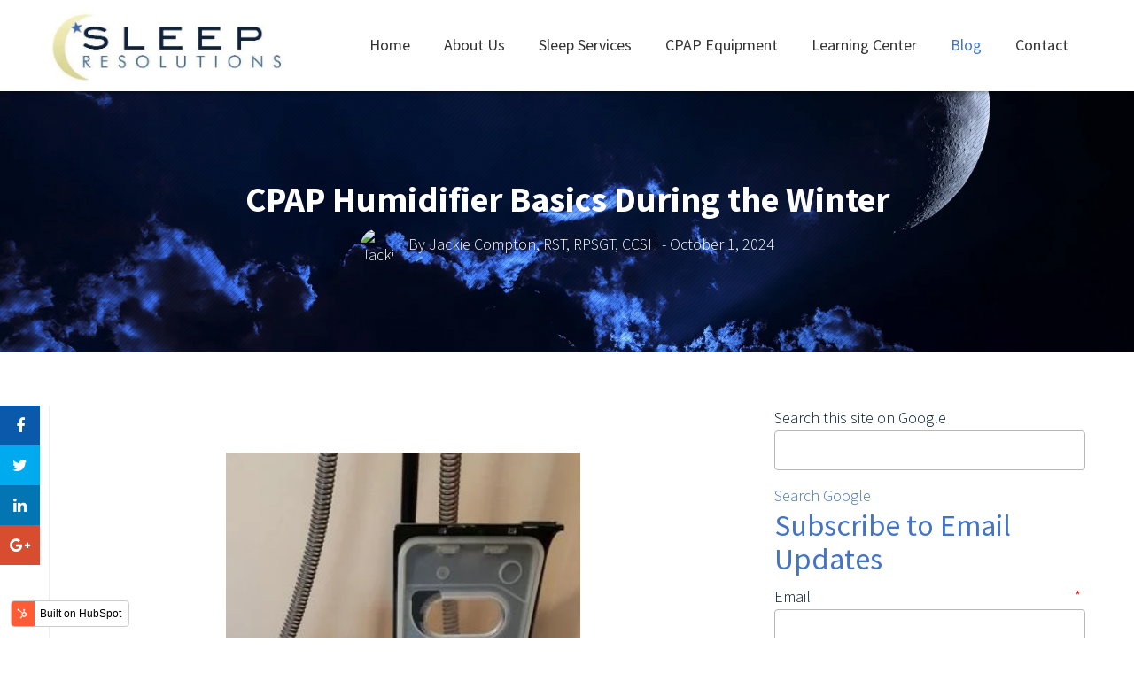

--- FILE ---
content_type: text/html; charset=UTF-8
request_url: https://www.sleepresolutions.com/blog/cpap-humidifier-basics-during-the-winter
body_size: 16026
content:
<!doctype html><!--[if lt IE 7]> <html class="no-js lt-ie9 lt-ie8 lt-ie7" lang="en-us" > <![endif]--><!--[if IE 7]>    <html class="no-js lt-ie9 lt-ie8" lang="en-us" >        <![endif]--><!--[if IE 8]>    <html class="no-js lt-ie9" lang="en-us" >               <![endif]--><!--[if gt IE 8]><!--><html class="no-js" lang="en-us"><!--<![endif]--><head>
    <meta charset="utf-8">
    <meta http-equiv="X-UA-Compatible" content="IE=edge,chrome=1">
    <meta name="author" content="Jackie Compton, RST, RPSGT, CCSH">
    <meta name="description" content="CPAP humidifiers moisturize dry air passages that cause uncomfortable breathing, dry mouth, nose bleeds and other winter woes. Fix your winter dryness now.">
    <meta name="generator" content="HubSpot">
    <title>CPAP Humidifier Basics During the Winter</title>
    <link rel="shortcut icon" href="https://www.sleepresolutions.com/hubfs/SleepResolutions_Jan2016/Images/favicon.png">
    
<meta name="viewport" content="width=device-width, initial-scale=1">

    <script src="/hs/hsstatic/jquery-libs/static-1.1/jquery/jquery-1.7.1.js"></script>
<script>hsjQuery = window['jQuery'];</script>
    <meta property="og:description" content="CPAP humidifiers moisturize dry air passages that cause uncomfortable breathing, dry mouth, nose bleeds and other winter woes. Fix your winter dryness now.">
    <meta property="og:title" content="CPAP Humidifier Basics During the Winter">
    <meta name="twitter:description" content="CPAP humidifiers moisturize dry air passages that cause uncomfortable breathing, dry mouth, nose bleeds and other winter woes. Fix your winter dryness now.">
    <meta name="twitter:title" content="CPAP Humidifier Basics During the Winter">

    

    
    <style>
a.cta_button{-moz-box-sizing:content-box !important;-webkit-box-sizing:content-box !important;box-sizing:content-box !important;vertical-align:middle}.hs-breadcrumb-menu{list-style-type:none;margin:0px 0px 0px 0px;padding:0px 0px 0px 0px}.hs-breadcrumb-menu-item{float:left;padding:10px 0px 10px 10px}.hs-breadcrumb-menu-divider:before{content:'›';padding-left:10px}.hs-featured-image-link{border:0}.hs-featured-image{float:right;margin:0 0 20px 20px;max-width:50%}@media (max-width: 568px){.hs-featured-image{float:none;margin:0;width:100%;max-width:100%}}.hs-screen-reader-text{clip:rect(1px, 1px, 1px, 1px);height:1px;overflow:hidden;position:absolute !important;width:1px}
</style>

<link rel="stylesheet" href="/hs/hsstatic/AsyncSupport/static-1.501/sass/comments_listing_asset.css">
<link rel="stylesheet" href="/hs/hsstatic/AsyncSupport/static-1.501/sass/rss_post_listing.css">
    

    

<!-- Facebook Pixel Code -->
<script>
!function(f,b,e,v,n,t,s){if(f.fbq)return;n=f.fbq=function(){n.callMethod?
n.callMethod.apply(n,arguments):n.queue.push(arguments)};if(!f._fbq)f._fbq=n;
n.push=n;n.loaded=!0;n.version='2.0';n.queue=[];t=b.createElement(e);t.async=!0;
t.src=v;s=b.getElementsByTagName(e)[0];s.parentNode.insertBefore(t,s)}(window,
document,'script','https://connect.facebook.net/en_US/fbevents.js');

fbq('init', '1717549828521399');
fbq('track', "PageView");</script>
<noscript>&lt;img  height="1" width="1" style="display:none" src="https://www.facebook.com/tr?id=1717549828521399&amp;amp;ev=PageView&amp;amp;noscript=1"&gt;</noscript>
<!-- End Facebook Pixel Code -->
<meta name="google-site-verification" content="rW5IYGIxO-VRpXW7IBL-HldH3fVe5Es5yG-G3Ly_xno">
<meta property="og:image" content="https://www.sleepresolutions.com/hubfs/CPAP%20and%20humidifier.jpg">
<meta property="og:image:width" content="324">
<meta property="og:image:height" content="576">

<meta name="twitter:image" content="https://www.sleepresolutions.com/hubfs/CPAP%20and%20humidifier.jpg">


<meta property="og:url" content="https://www.sleepresolutions.com/blog/cpap-humidifier-basics-during-the-winter">
<meta name="twitter:card" content="summary_large_image">

<link rel="canonical" href="https://www.sleepresolutions.com/blog/cpap-humidifier-basics-during-the-winter">

<meta property="og:type" content="article">
<link rel="alternate" type="application/rss+xml" href="https://www.sleepresolutions.com/blog/rss.xml">
<meta name="twitter:domain" content="www.sleepresolutions.com">
<script src="//platform.linkedin.com/in.js" type="text/javascript">
    lang: en_US
</script>

<meta http-equiv="content-language" content="en-us">
<link rel="stylesheet" href="//7052064.fs1.hubspotusercontent-na1.net/hubfs/7052064/hub_generated/template_assets/DEFAULT_ASSET/1766173834078/template_layout.min.css">


<link rel="stylesheet" href="https://www.sleepresolutions.com/hubfs/hub_generated/template_assets/1/4232995950/1743405094695/template_sleep-res-2016-style.css">


    <meta name="viewport" content="width=device-width, initial-scale=1, maximum-scale=1">
<script type="text/javascript">
jQuery(document).ready(function($) {
$(".tab-pane").not(".active").hide();
    $('.tabber-content .tab-pane').each(function(i, el) {
        $(el).attr("id", "tab-" + i);
    });
    $(".tabber-tabs a").each(function(i, el) {
        $(el).attr("href", "#tab-" + i);
        var ID = $(el).attr("href");
        $(this).click(function(e) {
            e.preventDefault();
            if (!$(this).parent().hasClass("active")) {
                 $(this).parent().addClass("active").siblings().removeClass("active");
                $(ID).fadeIn().siblings().hide();
            }
        });
    });

});
</script>
    

</head>
<body class="   hs-content-id-4476977927 hs-blog-post hs-blog-id-3755422023" style="">
    <div class="header-container-wrapper">
    <div class="header-container container-fluid">

<div class="row-fluid-wrapper row-depth-1 row-number-1 ">
<div class="row-fluid ">
<div class="span12 widget-span widget-type-global_group top" style="" data-widget-type="global_group" data-x="0" data-w="12">
<div class="" data-global-widget-path="generated_global_groups/4096473196.html"><div class="row-fluid-wrapper row-depth-1 row-number-1 ">
<div class="row-fluid ">
<div class="span12 widget-span widget-type-cell wrapper" style="" data-widget-type="cell" data-x="0" data-w="12">

<div class="row-fluid-wrapper row-depth-1 row-number-2 ">
<div class="row-fluid ">
<div class="span3 widget-span widget-type-linked_image logo" style="" data-widget-type="linked_image" data-x="0" data-w="3">
<div class="cell-wrapper layout-widget-wrapper">
<span id="hs_cos_wrapper_module_14616860005652" class="hs_cos_wrapper hs_cos_wrapper_widget hs_cos_wrapper_type_linked_image" style="" data-hs-cos-general-type="widget" data-hs-cos-type="linked_image"><img src="https://www.sleepresolutions.com/hs-fs/hubfs/2016_Redesign/logo.jpg?width=600&amp;name=logo.jpg" class="hs-image-widget " style="width:600px;border-width:0px;border:0px;" width="600" alt="logo.png" title="logo.png" srcset="https://www.sleepresolutions.com/hs-fs/hubfs/2016_Redesign/logo.jpg?width=300&amp;name=logo.jpg 300w, https://www.sleepresolutions.com/hs-fs/hubfs/2016_Redesign/logo.jpg?width=600&amp;name=logo.jpg 600w, https://www.sleepresolutions.com/hs-fs/hubfs/2016_Redesign/logo.jpg?width=900&amp;name=logo.jpg 900w, https://www.sleepresolutions.com/hs-fs/hubfs/2016_Redesign/logo.jpg?width=1200&amp;name=logo.jpg 1200w, https://www.sleepresolutions.com/hs-fs/hubfs/2016_Redesign/logo.jpg?width=1500&amp;name=logo.jpg 1500w, https://www.sleepresolutions.com/hs-fs/hubfs/2016_Redesign/logo.jpg?width=1800&amp;name=logo.jpg 1800w" sizes="(max-width: 600px) 100vw, 600px"></span></div><!--end layout-widget-wrapper -->
</div><!--end widget-span -->
<div class="span9 widget-span widget-type-cell top-right" style="" data-widget-type="cell" data-x="3" data-w="9">

<div class="row-fluid-wrapper row-depth-1 row-number-3 ">
<div class="row-fluid ">
<div class="span12 widget-span widget-type-menu mainmenu" style="" data-widget-type="menu" data-x="0" data-w="12">
<div class="cell-wrapper layout-widget-wrapper">
<span id="hs_cos_wrapper_module_14616860005654" class="hs_cos_wrapper hs_cos_wrapper_widget hs_cos_wrapper_type_menu" style="" data-hs-cos-general-type="widget" data-hs-cos-type="menu"><div id="hs_menu_wrapper_module_14616860005654" class="hs-menu-wrapper active-branch flyouts hs-menu-flow-horizontal" role="navigation" data-sitemap-name="2016 Redesign Main Menu" data-menu-id="4233339480" aria-label="Navigation Menu">
 <ul role="menu" class="active-branch">
  <li class="hs-menu-item hs-menu-depth-1" role="none"><a href="https://www.sleepresolutions.com" role="menuitem">Home</a></li>
  <li class="hs-menu-item hs-menu-depth-1 hs-item-has-children" role="none"><a href="https://www.sleepresolutions.com/about-sleep-resolutions-and-knight-time-medical-garden-city-dodge-city-kansas" aria-haspopup="true" aria-expanded="false" role="menuitem">About Us</a>
   <ul role="menu" class="hs-menu-children-wrapper">
    <li class="hs-menu-item hs-menu-depth-2" role="none"><a href="https://www.sleepresolutions.com/sleep-resolutions-and-knight-time-medical-staff-garden-city-dodge-city-kansas" role="menuitem">Meet Our Staff</a></li>
    <li class="hs-menu-item hs-menu-depth-2" role="none"><a href="https://www.sleepresolutions.com/sleep-medicine-medical-director-garden-city-dodge-city-kansas" role="menuitem">Meet Our Medical Director</a></li>
    <li class="hs-menu-item hs-menu-depth-2" role="none"><a href="https://www.sleepresolutions.com/testimonials" role="menuitem">Testimonials</a></li>
    <li class="hs-menu-item hs-menu-depth-2" role="none"><a href="https://www.sleepresolutions.com/sleep-center-locations" role="menuitem">Sleep Resolutions Locations</a></li>
    <li class="hs-menu-item hs-menu-depth-2" role="none"><a href="https://www.sleepresolutions.com/knight-time-medical-location" role="menuitem">Night Time Medical Location</a></li>
   </ul></li>
  <li class="hs-menu-item hs-menu-depth-1 hs-item-has-children" role="none"><a href="https://www.sleepresolutions.com/sleep-disorders-testing-sleep-medicine-dodge-city-garden-city-kansas" aria-haspopup="true" aria-expanded="false" role="menuitem">Sleep Services</a>
   <ul role="menu" class="hs-menu-children-wrapper">
    <li class="hs-menu-item hs-menu-depth-2" role="none"><a href="https://www.sleepresolutions.com/sleep-studies-type-garden-city-dodge-city-kansas" role="menuitem">Sleep Studies</a></li>
    <li class="hs-menu-item hs-menu-depth-2" role="none"><a href="https://www.sleepresolutions.com/cpap-machines-cpap-therapy-cpap-masks" role="menuitem">CPAP Therapy</a></li>
   </ul></li>
  <li class="hs-menu-item hs-menu-depth-1 hs-item-has-children" role="none"><a href="https://www.sleepresolutions.com/cpap-machines-cpap-therapy-cpap-masks" aria-haspopup="true" aria-expanded="false" role="menuitem">CPAP Equipment</a>
   <ul role="menu" class="hs-menu-children-wrapper">
    <li class="hs-menu-item hs-menu-depth-2" role="none"><a href="https://www.sleepresolutions.com/cpap-machines" role="menuitem">CPAP Machines</a></li>
    <li class="hs-menu-item hs-menu-depth-2" role="none"><a href="https://www.sleepresolutions.com/automatic-positive-airway-pressure-apap-machines" role="menuitem">APAP Machines</a></li>
    <li class="hs-menu-item hs-menu-depth-2" role="none"><a href="https://www.sleepresolutions.com/bipap-machines" role="menuitem">BiPAP Machines</a></li>
   </ul></li>
  <li class="hs-menu-item hs-menu-depth-1" role="none"><a href="https://www.sleepresolutions.com/sleep-apnea-learning-center" role="menuitem">Learning Center</a></li>
  <li class="hs-menu-item hs-menu-depth-1 active active-branch" role="none"><a href="https://www.sleepresolutions.com/blog" role="menuitem">Blog</a></li>
  <li class="hs-menu-item hs-menu-depth-1" role="none"><a href="https://www.sleepresolutions.com/contact-us-sleep-resolutions" role="menuitem">Contact</a></li>
 </ul>
</div></span></div><!--end layout-widget-wrapper -->
</div><!--end widget-span -->
</div><!--end row-->
</div><!--end row-wrapper -->

</div><!--end widget-span -->
</div><!--end row-->
</div><!--end row-wrapper -->

</div><!--end widget-span -->
</div><!--end row-->
</div><!--end row-wrapper -->
</div>
</div><!--end widget-span -->
</div><!--end row-->
</div><!--end row-wrapper -->

    </div><!--end header -->
</div><!--end header wrapper -->

<div class="body-container-wrapper">
    <div class="body-container container-fluid">

<div class="row-fluid-wrapper row-depth-1 row-number-1 ">
<div class="row-fluid ">
<div class="span12 widget-span widget-type-cell blog-header2 bgimg-main overlay-section text-center text-white overlay-pattren title-white title-bold" style="" data-widget-type="cell" data-x="0" data-w="12">

<div class="row-fluid-wrapper row-depth-1 row-number-2 ">
<div class="row-fluid ">
<div class="span12 widget-span widget-type-linked_image bg-img" style="" data-widget-type="linked_image" data-x="0" data-w="12">
<div class="cell-wrapper layout-widget-wrapper">
<span id="hs_cos_wrapper_module_1443000235620122524" class="hs_cos_wrapper hs_cos_wrapper_widget hs_cos_wrapper_type_linked_image" style="" data-hs-cos-general-type="widget" data-hs-cos-type="linked_image"><img src="https://www.sleepresolutions.com/hs-fs/hubfs/2016_Redesign/bigstock-Night-sky-with-stars-and-full--102455816.jpg?width=1600&amp;name=bigstock-Night-sky-with-stars-and-full--102455816.jpg" class="hs-image-widget " style="width:1600px;border-width:0px;border:0px;" width="1600" alt="bg-img11.jpg" title="bg-img11.jpg" srcset="https://www.sleepresolutions.com/hs-fs/hubfs/2016_Redesign/bigstock-Night-sky-with-stars-and-full--102455816.jpg?width=800&amp;name=bigstock-Night-sky-with-stars-and-full--102455816.jpg 800w, https://www.sleepresolutions.com/hs-fs/hubfs/2016_Redesign/bigstock-Night-sky-with-stars-and-full--102455816.jpg?width=1600&amp;name=bigstock-Night-sky-with-stars-and-full--102455816.jpg 1600w, https://www.sleepresolutions.com/hs-fs/hubfs/2016_Redesign/bigstock-Night-sky-with-stars-and-full--102455816.jpg?width=2400&amp;name=bigstock-Night-sky-with-stars-and-full--102455816.jpg 2400w, https://www.sleepresolutions.com/hs-fs/hubfs/2016_Redesign/bigstock-Night-sky-with-stars-and-full--102455816.jpg?width=3200&amp;name=bigstock-Night-sky-with-stars-and-full--102455816.jpg 3200w, https://www.sleepresolutions.com/hs-fs/hubfs/2016_Redesign/bigstock-Night-sky-with-stars-and-full--102455816.jpg?width=4000&amp;name=bigstock-Night-sky-with-stars-and-full--102455816.jpg 4000w, https://www.sleepresolutions.com/hs-fs/hubfs/2016_Redesign/bigstock-Night-sky-with-stars-and-full--102455816.jpg?width=4800&amp;name=bigstock-Night-sky-with-stars-and-full--102455816.jpg 4800w" sizes="(max-width: 1600px) 100vw, 1600px"></span></div><!--end layout-widget-wrapper -->
</div><!--end widget-span -->
</div><!--end row-->
</div><!--end row-wrapper -->

<div class="row-fluid-wrapper row-depth-1 row-number-3 ">
<div class="row-fluid ">
<div class="span12 widget-span widget-type-cell wrapper" style="" data-widget-type="cell" data-x="0" data-w="12">

<div class="row-fluid-wrapper row-depth-1 row-number-4 ">
<div class="row-fluid ">
<div class="span12 widget-span widget-type-raw_jinja header-blog2" style="" data-widget-type="raw_jinja" data-x="0" data-w="12">

     <h2><a href="https://www.sleepresolutions.com/blog/cpap-humidifier-basics-during-the-winter"><span id="hs_cos_wrapper_name" class="hs_cos_wrapper hs_cos_wrapper_meta_field hs_cos_wrapper_type_text" style="" data-hs-cos-general-type="meta_field" data-hs-cos-type="text">CPAP Humidifier Basics During the Winter</span></a></h2>
     
		   
                   <div class="headerblog-author">                                     
                                       <div class="headerblog-authorimg">
						<img alt="Jackie Compton, RST, RPSGT, CCSH" src="https://app.hubspot.com/settings/avatar/4bc5511d413a8bde0f128aa74ac7edde">
                                        </div>                                                                
					By  <a class="author-link" href="https://www.sleepresolutions.com/blog/author/jackie-compton-rst-rpsgt-ccsh">Jackie Compton, RST, RPSGT, CCSH</a> - October 1, 2024
				</div>
  
      
</div><!--end widget-span -->

</div><!--end row-->
</div><!--end row-wrapper -->

</div><!--end widget-span -->
</div><!--end row-->
</div><!--end row-wrapper -->

</div><!--end widget-span -->
</div><!--end row-->
</div><!--end row-wrapper -->

<div class="row-fluid-wrapper row-depth-1 row-number-5 ">
<div class="row-fluid ">
<div class="span12 widget-span widget-type-cell blog-section" style="" data-widget-type="cell" data-x="0" data-w="12">

<div class="row-fluid-wrapper row-depth-1 row-number-6 ">
<div class="row-fluid ">
<div class="span12 widget-span widget-type-cell wrapper" style="" data-widget-type="cell" data-x="0" data-w="12">

<div class="row-fluid-wrapper row-depth-1 row-number-7 ">
<div class="row-fluid ">
<div class="span9 widget-span widget-type-cell blog-left" style="" data-widget-type="cell" data-x="0" data-w="9">

<div class="row-fluid-wrapper row-depth-1 row-number-8 ">
<div class="row-fluid ">
<div class="span12 widget-span widget-type-blog_content blog-content" style="" data-widget-type="blog_content" data-x="0" data-w="12">
<div class="blog-detail2">
     
    <div class="blog-detail2content" id="content-area">
        <div class="blogshare-this2" style="position: fixed; margin: 0; padding: 0; list-style: none;">
            <ul>
                <li><a class="blogstik-facebook" href="https://www.facebook.com/sharer/sharer.php?u=https%3A%2F%2Fwww.sleepresolutions.com%2Fblog%2Fcpap-humidifier-basics-during-the-winter&amp;t=CPAP%20Humidifier%20Basics%20During%20the%20Winter" title="Share on Facebook" target="_blank"><i class="fa fa-facebook"></i></a></li>
    	        <li><a class="blogstik-twitter" href="https://twitter.com/intent/tweet?url=https%3A%2F%2Fwww.sleepresolutions.com%2Fblog%2Fcpap-humidifier-basics-during-the-winter&amp;text=:%20CPAP%20humidifiers%20moisturize%20dry%20air%20passages%20that%20cause%20uncomfortable%20breathing,%20dry%20mouth,%20nose%20bleeds%20and%20other%20winter%20woes.%20Fix%20your%20winter%20dryness%20now." target="_blank" title="Tweet"><i class="fa fa-twitter"></i></a></li>
		        <li><a class="blogstik-linkedin" href="http://www.linkedin.com/shareArticle?mini=true&amp;url=https%3A%2F%2Fwww.sleepresolutions.com%2Fblog%2Fcpap-humidifier-basics-during-the-winter&amp;title=CPAP%20Humidifier%20Basics%20During%20the%20Winter&amp;summary=CPAP%20humidifiers%20moisturize%20dry%20air%20passages%20that%20cause%20uncomfortable%20breathing,%20dry%20mouth,%20nose%20bleeds%20and%20other%20winter%20woes.%20Fix%20your%20winter%20dryness%20now." target="_blank" title="Share on LinkedIn"><i class="fa fa-linkedin"></i></a></li>
		        <li><a class="blogstik-googleplus" href="https://plus.google.com/share?url=https%3A%2F%2Fwww.sleepresolutions.com%2Fblog%2Fcpap-humidifier-basics-during-the-winter" target="_blank" title="Share on Google+"><i class="fa fa-google-plus"></i></a></li>
            </ul>
        </div>    
        <span id="hs_cos_wrapper_post_body" class="hs_cos_wrapper hs_cos_wrapper_meta_field hs_cos_wrapper_type_rich_text" style="" data-hs-cos-general-type="meta_field" data-hs-cos-type="rich_text"><p>&nbsp;</p>
<p><img src="https://www.sleepresolutions.com/hs-fs/hubfs/CPAP%20and%20humidifier.jpg?width=400&amp;name=CPAP%20and%20humidifier.jpg" alt="CPAP and humidifier.jpg" width="400" style="display: block; margin: 0px 184px 30px; width: 400px;" title="CPAP and humidifier.jpg" caption="false" data-constrained="true" srcset="https://www.sleepresolutions.com/hs-fs/hubfs/CPAP%20and%20humidifier.jpg?width=200&amp;name=CPAP%20and%20humidifier.jpg 200w, https://www.sleepresolutions.com/hs-fs/hubfs/CPAP%20and%20humidifier.jpg?width=400&amp;name=CPAP%20and%20humidifier.jpg 400w, https://www.sleepresolutions.com/hs-fs/hubfs/CPAP%20and%20humidifier.jpg?width=600&amp;name=CPAP%20and%20humidifier.jpg 600w, https://www.sleepresolutions.com/hs-fs/hubfs/CPAP%20and%20humidifier.jpg?width=800&amp;name=CPAP%20and%20humidifier.jpg 800w, https://www.sleepresolutions.com/hs-fs/hubfs/CPAP%20and%20humidifier.jpg?width=1000&amp;name=CPAP%20and%20humidifier.jpg 1000w, https://www.sleepresolutions.com/hs-fs/hubfs/CPAP%20and%20humidifier.jpg?width=1200&amp;name=CPAP%20and%20humidifier.jpg 1200w" sizes="(max-width: 400px) 100vw, 400px">Now that winter is around the corner, <a href="//www.sleepresolutions.com/blog/what-is-a-sleep-apnea-mask-cpap-mask" target="_blank" rel="noopener">CPAP users</a> will soon be contending with colds/flu, sore throats, sinus infections, dry air, and other winter gifts. CPAP humidifiers can help alleviate these medical side effects of winter .</p>
<p><!--more--><a href="//www.sleepresolutions.com/blog/what-is-a-cpap-machine-how-does-cpap-work" target="_blank" rel="noopener">A CPAP device</a> blows pressurized room temperature air through a tube into a facial mask. The air then enters the airway where it mechanically splints open the passage to prevent airway collapse due to obstructive sleep apnea.</p>
<h2>How Dry I Am</h2>
<p>One of the functions of the nasal cavity is to warm the air that enters the nose, preparing it for entering the lungs. Winter brings drier air. Breathing cold dry air forced into the nasal cavity by CPAP is uncomfortable. Dry air can cause the nose to work harder to warm that dry, cold air. This can lead to <a href="//www.sleepresolutions.com/blog/cpap-masks-and-problems-with-mouth-breathing" target="_blank" rel="noopener">mouth breathing</a> and dry mouth.</p>
<p>About 40% of people who use <a href="//www.sleepresolutions.com/blog/difference-between-apap-bipap-cpap-and-asv" target="_blank" rel="noopener">CPAP (as well as BiPAP and APAP</a>) suffer from dry mouth. Dry mouth can cause congestion, bad breath, coughing, sneezing, swelling, headaches, dizziness, <a href="//www.sleepresolutions.com/blog/cant-sleep-because-of-seasonal-allergies-reasons-and-solutions-allergic-rhinitis" target="_blank" rel="noopener">allergies, sinus infections,</a> illness, nose bleeds, and inflammation, along with a host of other medical problems.</p>
<h2>Humidification</h2>
<p>CPAP machines, as well as BiPAPs and APAP machines, are designed to provide humidification during PAP use. <a href="//www.sleepresolutions.com/blog/top-ten-common-problems-with-cpap-therapy" target="_blank" rel="noopener">CPAP air dries out the nasal passages</a>, and humidification reduces irritation to the nasal passages by adding moisture to the CPAP airflow.</p>
<h2>Types of Humidifiers</h2>
<p>There are different configurations of humidifiers. Humidifiers can (1) be integrated to a specific CPAP machine, (2) built into the CPAP machine, or (3) stand alone.</p>
<p>An <em>integrated humidifier</em> is built for a specific CPAP machine and connects directly to the CPAP machine.<img src="https://www.sleepresolutions.com/hs-fs/hubfs/shutterstock_190192949.jpg?width=500&amp;name=shutterstock_190192949.jpg" alt="cpap with humidifier.jpg" width="500" style="margin: 0px 0px 10px 10px; float: right; width: 500px;" title="cpap with humidifier.jpg" caption="false" data-constrained="true" srcset="https://www.sleepresolutions.com/hs-fs/hubfs/shutterstock_190192949.jpg?width=250&amp;name=shutterstock_190192949.jpg 250w, https://www.sleepresolutions.com/hs-fs/hubfs/shutterstock_190192949.jpg?width=500&amp;name=shutterstock_190192949.jpg 500w, https://www.sleepresolutions.com/hs-fs/hubfs/shutterstock_190192949.jpg?width=750&amp;name=shutterstock_190192949.jpg 750w, https://www.sleepresolutions.com/hs-fs/hubfs/shutterstock_190192949.jpg?width=1000&amp;name=shutterstock_190192949.jpg 1000w, https://www.sleepresolutions.com/hs-fs/hubfs/shutterstock_190192949.jpg?width=1250&amp;name=shutterstock_190192949.jpg 1250w, https://www.sleepresolutions.com/hs-fs/hubfs/shutterstock_190192949.jpg?width=1500&amp;name=shutterstock_190192949.jpg 1500w" sizes="(max-width: 500px) 100vw, 500px"></p>
<p>The <em>built-in humidifier</em> is part of the CPAP machine and cannot be removed. The water chamber can be removed for cleaning and filling/emptying.</p>
<p>A <em>stand-alone humidifier</em> attaches to almost any CPAP machine via a hose. Toi use a stand-alone humidifier, the CPAP device should not have a built-in humidifier, and it should not use an integrated humidifier simultaneously with the stand-alone humidifier.</p>
<p>If you already have a PAP machine and wish to purchase a humidifier, your choices will be somewhat determined by the PAP machine that you own. The <a href="//www.sleepresolutions.com/blog/qualities-of-the-best-cpap-provider-the-best-dme-provider-durable-medical-equipment" target="_blank" rel="noopener">durable medical equipment company (DME)</a>&nbsp;that supplied your machine will be able to help you choose the best and available humidifier for your needs.</p>
<h2>Cold or Warm?</h2>
<p>In addition to the type of humidifier configuration you have/need, there are choices regarding whether you want passover air or warm heated air.</p>
<h3>Passover Humidifiers</h3>
<p>Passover humidifiers use room temperature water to add moisture to the airflow to reduce the irritation in the nasal passages. The water temperature will drop as the air temperature drops. The nose will again need to work harder to warm the air before it gets to the lungs.</p>
<p>The dropped air temperature in cold climates will result in cold CPAP water temperature, causing the amount of moisture in the water to drop. Unless you like breathing cold air, heated humidification is a better option for PAP users.</p>
<h3>Heated Humidifiers</h3>
<p>A heated humidifier uses heat to warm the water to add moisture to the PAP air. The heat temperature can be adjusted for more or less moisture. The higher the heat, the more moisture you will receive. The temperature can also be adjusted for higher or lower temperatures, beginning at 80 degrees.</p>
<p>Heated humidifiers are the preferred type of humidification among PAP users. Heated humidification not only makes the pressurized air more comfortable to breathe, it can also reduce the amount of pressure needed for some patients.</p>
<h2>Trouble in Paradise</h2>
<p>Now you have the humidifier which is reducing or eliminating the unpleasant irritations from the dry air you were breathing. No more troubles, right?&nbsp; Hold on…</p>
<p><img src="https://www.sleepresolutions.com/hs-fs/hubfs/shutterstock_298791248.jpg?width=500&amp;name=shutterstock_298791248.jpg" alt="rainout condensation.jpg" width="500" style="margin: 0px 10px 10px 0px; float: left; width: 500px;" title="rainout condensation.jpg" caption="false" data-constrained="true" srcset="https://www.sleepresolutions.com/hs-fs/hubfs/shutterstock_298791248.jpg?width=250&amp;name=shutterstock_298791248.jpg 250w, https://www.sleepresolutions.com/hs-fs/hubfs/shutterstock_298791248.jpg?width=500&amp;name=shutterstock_298791248.jpg 500w, https://www.sleepresolutions.com/hs-fs/hubfs/shutterstock_298791248.jpg?width=750&amp;name=shutterstock_298791248.jpg 750w, https://www.sleepresolutions.com/hs-fs/hubfs/shutterstock_298791248.jpg?width=1000&amp;name=shutterstock_298791248.jpg 1000w, https://www.sleepresolutions.com/hs-fs/hubfs/shutterstock_298791248.jpg?width=1250&amp;name=shutterstock_298791248.jpg 1250w, https://www.sleepresolutions.com/hs-fs/hubfs/shutterstock_298791248.jpg?width=1500&amp;name=shutterstock_298791248.jpg 1500w" sizes="(max-width: 500px) 100vw, 500px">Remember in high school science class (I realize this may be straining some memories—including mine!) how storms are formed—the clash of warm air and cold air which results in rain.</p>
<p>Well, if conditions are just right in your CPAP and humidifier, you can experience a storm in your hose and at your nose!</p>
<h2>Rainout</h2>
<p>When the air inside your humidifier is much warmer than the air in your tubing, or if humidified air cools in the tubing as a result of cold ambient room air, it may cause some moisture to condense inside the tubing and reach your mask as water, wetting the inside of your mask and face. This condensed moisture is called <a href="//www.sleepresolutions.com/blog/cpap-con-spotlight-sinus-infections-rainout-gassiness-facial-marks" target="_blank" rel="noopener">rainout.</a></p>
<h2>Rain, Rain, Go Away<img src="https://www.sleepresolutions.com/hs-fs/hubfs/hose%20cozy.jpg?width=317&amp;name=hose%20cozy.jpg" alt="hose cozy.jpg" width="317" style="margin: 0px 10px 10px 0px; float: left; width: 317px;" title="hose cozy.jpg" caption="false" data-constrained="true" srcset="https://www.sleepresolutions.com/hs-fs/hubfs/hose%20cozy.jpg?width=159&amp;name=hose%20cozy.jpg 159w, https://www.sleepresolutions.com/hs-fs/hubfs/hose%20cozy.jpg?width=317&amp;name=hose%20cozy.jpg 317w, https://www.sleepresolutions.com/hs-fs/hubfs/hose%20cozy.jpg?width=476&amp;name=hose%20cozy.jpg 476w, https://www.sleepresolutions.com/hs-fs/hubfs/hose%20cozy.jpg?width=634&amp;name=hose%20cozy.jpg 634w, https://www.sleepresolutions.com/hs-fs/hubfs/hose%20cozy.jpg?width=793&amp;name=hose%20cozy.jpg 793w, https://www.sleepresolutions.com/hs-fs/hubfs/hose%20cozy.jpg?width=951&amp;name=hose%20cozy.jpg 951w" sizes="(max-width: 317px) 100vw, 317px"></h2>
<p>There are several things you can do to eliminate rainout. Remember rainout is caused by the air in your tubing being cooler than the air in your humidifier. A simple solution is to warm up your tubing. This can be done by placing your tubing under your bed covers. This is not always a solution for some people whose hose is close to them when they sleep or who move a lot in their sleep.</p>
<p>If your tubing needs more warmth, you can wrap the hose with an old tee shirt or other cloth. If you really want to be fancy about it, you can purchase a tubing/hose cover. These covers are made from fleece, come in a variety of colors and insulate the tubing from the colder outside air.</p>
<p>Location, location, location. Placing your CPAP below the top of your bed will cause any condensation to run down the tubing back into the humidifier water reservoir. If you have your CPAP machine on a bed stand, you can drape your tubing above your bed level, so that condensation again rolls down into the water chamber.<img src="https://www.sleepresolutions.com/hs-fs/hubfs/CPAP%20setup.jpg?width=300&amp;name=CPAP%20setup.jpg" alt="CPAP setup.jpg" width="300" style="margin: 0px 0px 10px 10px; float: right; width: 300px;" title="CPAP setup.jpg" caption="false" data-constrained="true" srcset="https://www.sleepresolutions.com/hs-fs/hubfs/CPAP%20setup.jpg?width=150&amp;name=CPAP%20setup.jpg 150w, https://www.sleepresolutions.com/hs-fs/hubfs/CPAP%20setup.jpg?width=300&amp;name=CPAP%20setup.jpg 300w, https://www.sleepresolutions.com/hs-fs/hubfs/CPAP%20setup.jpg?width=450&amp;name=CPAP%20setup.jpg 450w, https://www.sleepresolutions.com/hs-fs/hubfs/CPAP%20setup.jpg?width=600&amp;name=CPAP%20setup.jpg 600w, https://www.sleepresolutions.com/hs-fs/hubfs/CPAP%20setup.jpg?width=750&amp;name=CPAP%20setup.jpg 750w, https://www.sleepresolutions.com/hs-fs/hubfs/CPAP%20setup.jpg?width=900&amp;name=CPAP%20setup.jpg 900w" sizes="(max-width: 300px) 100vw, 300px"></p>
<p>CPAP suppliers have created an insulated, wired tubing that heats the air as it travels through the tubing from the humidifier to the mask. Not every PAP machine offers insulated hoses, but your DME company can provide them to you for those machine that have accompanying insulated hoses.</p>
<p>The photo opposite shows aResMed insulated, wired tube for the Resmed S9 machine, and a setup that causes the condensation to roll back into the water chamber.</p>
<p>Some PAP equipment companies have developed rainout reduction features that reduce or eliminate rainout. Sensors monitor temperature, track the room temperature and adjust heat to provide the most optimal tubing air temperature to avoid condensation.</p>
<h2>Cleaning and Maintenance</h2>
<p>CPAP humidifiers can be used year round, helping deal with dry air, supplying additional moisture when you have a cold, and dealing with unwanted dry mouth, nose bleeds, sinus infections, inflammation, etc.</p>
<p>It is a good idea to adjust your humidifier when seasons change to receive the most benefit from your humidifier. In most cases, your humidification levels should be highest in the winter, lowest in the summer, and in between during spring and fall.</p>
<p>PAP suppliers recommend using distilled water in your humidifier to prevent mineral deposits from forming. If distilled water is not available, use bottled water. Do not let water stand in your humidifier between uses. Some PAP machines have a feature that preheats the water in the humidifier chamber. Check with your DME company to determine if your machine has this feature.</p>
<p>It is recommended that you <a href="//www.sleepresolutions.com/blog/checking-your-cpap-machine-filters-replacement-and-cleaning" target="_blank" rel="noopener">clean your humidifier</a> and mask every day, with warm soapy water.&nbsp; Let them air dry. A very easy way to clean your tubing (follow manufacturer’s instructions for wired tubing) is to take it in the shower with you, run water through it and let it drip dry.</p>
<p>Once a month, place your hose, mask and humidifier water chamber in water and vinegar (3 parts water to 1 part vinegar), and let them soak for 20-30 minutes. Rinse thoroughly with clean warm water and let them air dry. It is important to keep equipment clean to avoid bacterial growth from forming. Remember that PAP equipment lives in a dark, warm environment where bacteria love to grow.</p>
<h2>Summary</h2>
<p>Wintertime brings dry, cold air which can make wearing CPAP uncomfortable. Heated humidification provides supplemental humidity which creates an optimal sleeping environment. An adverse effect such as rainout can be prevented with simple measures and will assist you in your continuing use of CPAP to help you live a healthy and thriving life.</p>
<p>&nbsp;</p>
<p style="text-align: center;"><!--HubSpot Call-to-Action Code -->
<span class="hs-cta-wrapper" id="hs-cta-wrapper-72c27d19-7d69-46f9-a06c-a23a162c1465"><span class="hs-cta-node hs-cta-72c27d19-7d69-46f9-a06c-a23a162c1465" id="hs-cta-72c27d19-7d69-46f9-a06c-a23a162c1465">
  <!--[if lte IE 8]><div id="hs-cta-ie-element"></div><![endif]--><a href="https://cta-redirect.hubspot.com/cta/redirect/1924770/72c27d19-7d69-46f9-a06c-a23a162c1465"><img class="hs-cta-img" id="hs-cta-img-72c27d19-7d69-46f9-a06c-a23a162c1465" style="border-width:0px;" src="https://no-cache.hubspot.com/cta/default/1924770/72c27d19-7d69-46f9-a06c-a23a162c1465.png" alt="Learn More About CPAP Machines Here!"></a></span></span>
<!-- end HubSpot Call-to-Action Code --></p>
<p>&nbsp;</p>
<p><strong>Sources:</strong></p>
<p style="padding-left: 30px;">www.cpap.com</p>
<p style="padding-left: 30px;">www.wakeuptosleep<a href="http://www.wakeuptosleep.com">.com</a></p>
<p style="padding-left: 30px;">www.snoringabc.com</p>
<p style="padding-left: 30px;">www.verywell.com</p>
<p>&nbsp;</p>
<p><strong>Image Credit:</strong></p>
<p style="padding-left: 30px;">www.shutterstock.com</p>
<p style="padding-left: 30px;">www.resmed.com</p>
<p>&nbsp;</p></span>           
    </div> 
    <div class="blog2-bottom-cta">
        <span id="hs_cos_wrapper_blog2_bottom_cta" class="hs_cos_wrapper hs_cos_wrapper_widget hs_cos_wrapper_type_cta" style="" data-hs-cos-general-type="widget" data-hs-cos-type="cta"><!--HubSpot Call-to-Action Code -->
<span class="hs-cta-wrapper" id="hs-cta-wrapper-d4fc7d3e-6192-4fe4-ba3e-efc94604b165"><span class="hs-cta-node hs-cta-d4fc7d3e-6192-4fe4-ba3e-efc94604b165" id="hs-cta-d4fc7d3e-6192-4fe4-ba3e-efc94604b165">
  <!--[if lte IE 8]><div id="hs-cta-ie-element"></div><![endif]--><a href="https://cta-redirect.hubspot.com/cta/redirect/1924770/d4fc7d3e-6192-4fe4-ba3e-efc94604b165"><img class="hs-cta-img" id="hs-cta-img-d4fc7d3e-6192-4fe4-ba3e-efc94604b165" style="border-width:0px;" src="https://no-cache.hubspot.com/cta/default/1924770/d4fc7d3e-6192-4fe4-ba3e-efc94604b165.png" alt="New Call-to-action"></a></span></span>
<!-- end HubSpot Call-to-Action Code --></span>
    </div>
</div>
<!--blog-detail end--></div>

</div><!--end row-->
</div><!--end row-wrapper -->

<div class="row-fluid-wrapper row-depth-1 row-number-9 ">
<div class="row-fluid ">
<div class="span12 widget-span widget-type-cell bloglisting-joinnewsletter bgimg-main overlay-section overlay-basecolor" style="" data-widget-type="cell" data-x="0" data-w="12">

<div class="row-fluid-wrapper row-depth-2 row-number-1 ">
<div class="row-fluid ">
<div class="span12 widget-span widget-type-linked_image bg-img" style="" data-widget-type="linked_image" data-x="0" data-w="12">
<div class="cell-wrapper layout-widget-wrapper">
<span id="hs_cos_wrapper_module_144343059183411576" class="hs_cos_wrapper hs_cos_wrapper_widget hs_cos_wrapper_type_linked_image" style="" data-hs-cos-general-type="widget" data-hs-cos-type="linked_image"><img src="//cdn2.hubspot.net/hub/383029/hubfs/Espark-dtemplate/images/bg-img14.jpg?width=750&amp;name=bg-img14.jpg" class="hs-image-widget " style="width:750px;border-width:0px;border:0px;" width="750" alt="bg-img14.jpg" title="bg-img14.jpg" srcset="//cdn2.hubspot.net/hub/383029/hubfs/Espark-dtemplate/images/bg-img14.jpg?width=375&amp;name=bg-img14.jpg 375w, //cdn2.hubspot.net/hub/383029/hubfs/Espark-dtemplate/images/bg-img14.jpg?width=750&amp;name=bg-img14.jpg 750w, //cdn2.hubspot.net/hub/383029/hubfs/Espark-dtemplate/images/bg-img14.jpg?width=1125&amp;name=bg-img14.jpg 1125w, //cdn2.hubspot.net/hub/383029/hubfs/Espark-dtemplate/images/bg-img14.jpg?width=1500&amp;name=bg-img14.jpg 1500w, //cdn2.hubspot.net/hub/383029/hubfs/Espark-dtemplate/images/bg-img14.jpg?width=1875&amp;name=bg-img14.jpg 1875w, //cdn2.hubspot.net/hub/383029/hubfs/Espark-dtemplate/images/bg-img14.jpg?width=2250&amp;name=bg-img14.jpg 2250w" sizes="(max-width: 750px) 100vw, 750px"></span></div><!--end layout-widget-wrapper -->
</div><!--end widget-span -->
</div><!--end row-->
</div><!--end row-wrapper -->

<div class="row-fluid-wrapper row-depth-2 row-number-2 ">
<div class="row-fluid ">
<div class="span12 widget-span widget-type-cell joinnewsletter-titletext text-white title-white" style="" data-widget-type="cell" data-x="0" data-w="12">

<div class="row-fluid-wrapper row-depth-2 row-number-3 ">
<div class="row-fluid ">
<div class="span12 widget-span widget-type-header " style="" data-widget-type="header" data-x="0" data-w="12">
<div class="cell-wrapper layout-widget-wrapper">
<span id="hs_cos_wrapper_module_14434297192105340" class="hs_cos_wrapper hs_cos_wrapper_widget hs_cos_wrapper_type_header" style="" data-hs-cos-general-type="widget" data-hs-cos-type="header"><h2>Join Our Newsletter</h2></span></div><!--end layout-widget-wrapper -->
   </div><!--end widget-span -->
    </div><!--end row-->
</div><!--end row-wrapper -->

<div class="row-fluid-wrapper row-depth-2 row-number-4 ">
<div class="row-fluid ">
<div class="span12 widget-span widget-type-rich_text " style="" data-widget-type="rich_text" data-x="0" data-w="12">
<div class="cell-wrapper layout-widget-wrapper">
<span id="hs_cos_wrapper_module_14434294507391105" class="hs_cos_wrapper hs_cos_wrapper_widget hs_cos_wrapper_type_rich_text" style="" data-hs-cos-general-type="widget" data-hs-cos-type="rich_text"><p>Join hundreds of&nbsp;other sleep clients&nbsp;in subscribing to our Sleep Talkers Blog.</p></span>
</div><!--end layout-widget-wrapper -->
   </div><!--end widget-span -->
    </div><!--end row-->
</div><!--end row-wrapper -->

</div><!--end widget-span -->
</div><!--end row-->
</div><!--end row-wrapper -->

<div class="row-fluid-wrapper row-depth-2 row-number-5 ">
<div class="row-fluid ">
<div class="span12 widget-span widget-type-blog_subscribe joinnewsletter-form" style="" data-widget-type="blog_subscribe" data-x="0" data-w="12">
<div class="cell-wrapper layout-widget-wrapper">
<span id="hs_cos_wrapper_module_14434303440977597" class="hs_cos_wrapper hs_cos_wrapper_widget hs_cos_wrapper_type_blog_subscribe" style="" data-hs-cos-general-type="widget" data-hs-cos-type="blog_subscribe"><h3 id="hs_cos_wrapper_module_14434303440977597_title" class="hs_cos_wrapper form-title" data-hs-cos-general-type="widget_field" data-hs-cos-type="text"></h3>

<div id="hs_form_target_module_14434303440977597_9691"></div>



</span></div><!--end layout-widget-wrapper -->
</div><!--end widget-span -->
</div><!--end row-->
</div><!--end row-wrapper -->

</div><!--end widget-span -->
</div><!--end row-->
</div><!--end row-wrapper -->

<div class="row-fluid-wrapper row-depth-1 row-number-1 ">
<div class="row-fluid ">
<div class="span12 widget-span widget-type-cell downloadebook-cta overlay-section overlay-white bgimg-main" style="" data-widget-type="cell" data-x="0" data-w="12">

<div class="row-fluid-wrapper row-depth-2 row-number-1 ">
<div class="row-fluid ">
<div class="span12 widget-span widget-type-linked_image bg-img" style="" data-widget-type="linked_image" data-x="0" data-w="12">
<div class="cell-wrapper layout-widget-wrapper">
<span id="hs_cos_wrapper_module_144439553395915421" class="hs_cos_wrapper hs_cos_wrapper_widget hs_cos_wrapper_type_linked_image" style="" data-hs-cos-general-type="widget" data-hs-cos-type="linked_image"><img src="//cdn2.hubspot.net/hubfs/383029/Espark-dtemplate/images/bg-img19.jpg" class="hs-image-widget " style="border-width:0px;border:0px;" alt="bg-img19.jpg" title="bg-img19.jpg"></span></div><!--end layout-widget-wrapper -->
</div><!--end widget-span -->
</div><!--end row-->
</div><!--end row-wrapper -->

<div class="row-fluid-wrapper row-depth-2 row-number-2 ">
<div class="row-fluid ">
<div class="span3 widget-span widget-type-linked_image downloadebook-ctaImage" style="" data-widget-type="linked_image" data-x="0" data-w="3">
<div class="cell-wrapper layout-widget-wrapper">
<span id="hs_cos_wrapper_module_144439536672410528" class="hs_cos_wrapper hs_cos_wrapper_widget hs_cos_wrapper_type_linked_image" style="" data-hs-cos-general-type="widget" data-hs-cos-type="linked_image"><img src="https://www.sleepresolutions.com/hs-fs/hubfs/CTA_images/Snoring_and_Sleep_Apnea_Ebook_Cover.jpg?width=841&amp;name=Snoring_and_Sleep_Apnea_Ebook_Cover.jpg" class="hs-image-widget " style="width:841px;border-width:0px;border:0px;" width="841" alt="Snoring_and_Sleep_Apnea_Ebook_Cover.jpg" title="Snoring_and_Sleep_Apnea_Ebook_Cover.jpg" srcset="https://www.sleepresolutions.com/hs-fs/hubfs/CTA_images/Snoring_and_Sleep_Apnea_Ebook_Cover.jpg?width=421&amp;name=Snoring_and_Sleep_Apnea_Ebook_Cover.jpg 421w, https://www.sleepresolutions.com/hs-fs/hubfs/CTA_images/Snoring_and_Sleep_Apnea_Ebook_Cover.jpg?width=841&amp;name=Snoring_and_Sleep_Apnea_Ebook_Cover.jpg 841w, https://www.sleepresolutions.com/hs-fs/hubfs/CTA_images/Snoring_and_Sleep_Apnea_Ebook_Cover.jpg?width=1262&amp;name=Snoring_and_Sleep_Apnea_Ebook_Cover.jpg 1262w, https://www.sleepresolutions.com/hs-fs/hubfs/CTA_images/Snoring_and_Sleep_Apnea_Ebook_Cover.jpg?width=1682&amp;name=Snoring_and_Sleep_Apnea_Ebook_Cover.jpg 1682w, https://www.sleepresolutions.com/hs-fs/hubfs/CTA_images/Snoring_and_Sleep_Apnea_Ebook_Cover.jpg?width=2103&amp;name=Snoring_and_Sleep_Apnea_Ebook_Cover.jpg 2103w, https://www.sleepresolutions.com/hs-fs/hubfs/CTA_images/Snoring_and_Sleep_Apnea_Ebook_Cover.jpg?width=2523&amp;name=Snoring_and_Sleep_Apnea_Ebook_Cover.jpg 2523w" sizes="(max-width: 841px) 100vw, 841px"></span></div><!--end layout-widget-wrapper -->
</div><!--end widget-span -->
<div class="span9 widget-span widget-type-cell downloadebook-ctaRight" style="" data-widget-type="cell" data-x="3" data-w="9">

<div class="row-fluid-wrapper row-depth-2 row-number-3 ">
<div class="row-fluid ">
<div class="span12 widget-span widget-type-rich_text title-uppercase" style="" data-widget-type="rich_text" data-x="0" data-w="12">
<div class="cell-wrapper layout-widget-wrapper">
<span id="hs_cos_wrapper_module_14443951027351861" class="hs_cos_wrapper hs_cos_wrapper_widget hs_cos_wrapper_type_rich_text" style="" data-hs-cos-general-type="widget" data-hs-cos-type="rich_text"><h6>Download our FREE Ebook on Snoring and Sleep Apnea: Signs, Symptoms and Risks</h6>
<p>This book covers everything from: Why do we snore, the different types of sleep apnea, to the dangers of untreated sleep apnea.&nbsp;</p></span>
</div><!--end layout-widget-wrapper -->
   </div><!--end widget-span -->
    </div><!--end row-->
</div><!--end row-wrapper -->

<div class="row-fluid-wrapper row-depth-2 row-number-4 ">
<div class="row-fluid ">
<div class="span12 widget-span widget-type-cta button" style="" data-widget-type="cta" data-x="0" data-w="12">
<div class="cell-wrapper layout-widget-wrapper">
<span id="hs_cos_wrapper_module_14443953130357692" class="hs_cos_wrapper hs_cos_wrapper_widget hs_cos_wrapper_type_cta" style="" data-hs-cos-general-type="widget" data-hs-cos-type="cta"><!--HubSpot Call-to-Action Code -->
<span class="hs-cta-wrapper" id="hs-cta-wrapper-13360343-3aa8-400c-890b-ed1d5a7cbf8d"><span class="hs-cta-node hs-cta-13360343-3aa8-400c-890b-ed1d5a7cbf8d" id="hs-cta-13360343-3aa8-400c-890b-ed1d5a7cbf8d">
  <!--[if lte IE 8]><div id="hs-cta-ie-element"></div><![endif]--><a href="https://cta-redirect.hubspot.com/cta/redirect/1924770/13360343-3aa8-400c-890b-ed1d5a7cbf8d"><img class="hs-cta-img" id="hs-cta-img-13360343-3aa8-400c-890b-ed1d5a7cbf8d" style="border-width:0px;" src="https://no-cache.hubspot.com/cta/default/1924770/13360343-3aa8-400c-890b-ed1d5a7cbf8d.png" alt="Download Now"></a></span></span>
<!-- end HubSpot Call-to-Action Code --></span></div><!--end layout-widget-wrapper -->
   </div><!--end widget-span -->
    </div><!--end row-->
</div><!--end row-wrapper -->

</div><!--end widget-span -->
</div><!--end row-->
</div><!--end row-wrapper -->

</div><!--end widget-span -->
</div><!--end row-->
</div><!--end row-wrapper -->

<div class="row-fluid-wrapper row-depth-1 row-number-1 ">
<div class="row-fluid ">
<div class="span12 widget-span widget-type-cell blog-commentsmain2" style="" data-widget-type="cell" data-x="0" data-w="12">

<div class="row-fluid-wrapper row-depth-2 row-number-1 ">
<div class="row-fluid ">
<div class="span12 widget-span widget-type-header " style="" data-widget-type="header" data-x="0" data-w="12">
<div class="cell-wrapper layout-widget-wrapper">
<span id="hs_cos_wrapper_module_144316556218248802" class="hs_cos_wrapper hs_cos_wrapper_widget hs_cos_wrapper_type_header" style="" data-hs-cos-general-type="widget" data-hs-cos-type="header"><h2>Leave a comment</h2></span></div><!--end layout-widget-wrapper -->
</div><!--end widget-span -->
</div><!--end row-->
</div><!--end row-wrapper -->

<div class="row-fluid-wrapper row-depth-2 row-number-2 ">
<div class="row-fluid ">
<div class="span12 widget-span widget-type-blog_comments blog-comments" style="" data-widget-type="blog_comments" data-x="0" data-w="12">
<div class="cell-wrapper layout-widget-wrapper">
<span id="hs_cos_wrapper_blog_comments" class="hs_cos_wrapper hs_cos_wrapper_widget hs_cos_wrapper_type_blog_comments" style="" data-hs-cos-general-type="widget" data-hs-cos-type="blog_comments">
<div class="section post-footer">
    <div id="comments-listing" class="new-comments"></div>
    
      <div id="hs_form_target_159684e8-22df-4378-aa2a-b97b57780fa1"></div>
      
      
      
      
    
</div>

</span></div><!--end layout-widget-wrapper -->
</div><!--end widget-span -->
</div><!--end row-->
</div><!--end row-wrapper -->

</div><!--end widget-span -->
</div><!--end row-->
</div><!--end row-wrapper -->

</div><!--end widget-span -->
<div class="span3 widget-span widget-type-cell blog-sidebar" style="" data-widget-type="cell" data-x="9" data-w="3">

<div class="row-fluid-wrapper row-depth-1 row-number-1 ">
<div class="row-fluid ">
<div class="span12 widget-span widget-type-google_search " style="" data-widget-type="google_search" data-x="0" data-w="12">
<div class="cell-wrapper layout-widget-wrapper">
<span id="hs_cos_wrapper_module_14630221927596477" class="hs_cos_wrapper hs_cos_wrapper_widget hs_cos_wrapper_type_google_search" style="" data-hs-cos-general-type="widget" data-hs-cos-type="google_search">        <div id="hs-search-module" class="hs-search-module hs-search-module-2906">
            <form class="hs-form">
                <div class="field" role="search">
                    <label for="hs-search-2906">Search this site on Google</label>
                    <div class="input">
                        <input type="text" id="hs-search-2906" class="hs-input" value="">
                        <a class="hs-button primary">Search Google</a>
                    </div>
                </div>
            </form>
        </div>
        <script>
    function hsOnReadyGoogleSearch_2906() {
      var url           = 'http://google.com/search?q=site:' + location.protocol + '//' + location.hostname + ' ';
      var $searchModule = document.querySelector('.hs-search-module-2906');
      var $input        = $searchModule.querySelector('input');
      var $button       = $searchModule.querySelector('.hs-button.primary');
      if (false) {
          $input.value = decodeURIComponent(location.pathname.split('/').join(' ').split('.').join(' ').split('-').join(' ').split('_').join(''));
      }

      $button.addEventListener('click', function(){
          var newUrl = url + $input.value;
          var win = window.open(newUrl, '_blank');
          if (win) {
              win.focus();
          } else {
              location.href = newUrl;
          }
      });
      $input.addEventListener('keypress', function(e){
          if (e.keyCode !== 13) return;
          e.preventDefault();
          $button.click();
      });
    }

    if (document.readyState === "complete" ||
    (document.readyState !== "loading" && !document.documentElement.doScroll)
    ) {
        hsOnReadyGoogleSearch_2906();
    } else {
        document.addEventListener("DOMContentLoaded", hsOnReadyGoogleSearch_2906);
    }
</script>

</span></div><!--end layout-widget-wrapper -->
</div><!--end widget-span -->
</div><!--end row-->
</div><!--end row-wrapper -->

<div class="row-fluid-wrapper row-depth-1 row-number-2 ">
<div class="row-fluid ">
<div class="span12 widget-span widget-type-blog_subscribe " style="" data-widget-type="blog_subscribe" data-x="0" data-w="12">
<div class="cell-wrapper layout-widget-wrapper">
<span id="hs_cos_wrapper_module_14637932253061535" class="hs_cos_wrapper hs_cos_wrapper_widget hs_cos_wrapper_type_blog_subscribe" style="" data-hs-cos-general-type="widget" data-hs-cos-type="blog_subscribe"><h3 id="hs_cos_wrapper_module_14637932253061535_title" class="hs_cos_wrapper form-title" data-hs-cos-general-type="widget_field" data-hs-cos-type="text">Subscribe to Email Updates</h3>

<div id="hs_form_target_module_14637932253061535_482"></div>



</span></div><!--end layout-widget-wrapper -->
</div><!--end widget-span -->
</div><!--end row-->
</div><!--end row-wrapper -->

<div class="row-fluid-wrapper row-depth-1 row-number-3 ">
<div class="row-fluid ">
<div class="span12 widget-span widget-type-raw_jinja sidebar-author fullBGcolor texture-bg text-center" style="" data-widget-type="raw_jinja" data-x="0" data-w="12">

          <div class="sidebar-authorImage">
                <img alt="Jackie Compton, RST, RPSGT, CCSH" src="https://app.hubspot.com/settings/avatar/4bc5511d413a8bde0f128aa74ac7edde">
            </div>
            <div class="sidebar-authorName">
Written by <a class="author-link" href="https://www.sleepresolutions.com/blog/author/jackie-compton-rst-rpsgt-ccsh">Jackie Compton, RST, RPSGT, CCSH</a>
            </div>
            <div class="sidebar-authorDetail">
                   
            </div>
            <div class="sidebar-authorcontact">                           
                            
                            
                            
                            
             </div>
</div><!--end widget-span -->

</div><!--end row-->
</div><!--end row-wrapper -->

<div class="row-fluid-wrapper row-depth-1 row-number-4 ">
<div class="row-fluid ">
<div class="span12 widget-span widget-type-raw_jinja " style="" data-widget-type="raw_jinja" data-x="0" data-w="12">
<div class="tabber-wrap blog-tabber">

    <ul class="clearfix tabber-tabs">
      <li class="active"><a>Recent</a></li>
      <li><a>Popular</a></li>
      <li><a>Categories</a></li>
    </ul>

    <div class="tabber-content">
        <div class="tab-pane active">
           <span id="hs_cos_wrapper_recent_posts" class="hs_cos_wrapper hs_cos_wrapper_widget hs_cos_wrapper_type_rss_listing" style="" data-hs-cos-general-type="widget" data-hs-cos-type="rss_listing">
<h3></h3>


    <div class="hs-rss-module feedreader_box hs-hash-1110540671"></div>

</span>
        </div>
        <div class="tab-pane" id="tab-2">
            <span id="hs_cos_wrapper_popular_posts" class="hs_cos_wrapper hs_cos_wrapper_widget hs_cos_wrapper_type_post_listing" style="" data-hs-cos-general-type="widget" data-hs-cos-type="post_listing"><div class="block">
  <h3></h3>
  <div class="widget-module">
    <ul class="hs-hash-1077044413-1766333209393">
    </ul>
  </div>
</div>
</span>
        </div>
        <div class="tab-pane" id="tab-3">
            <span id="hs_cos_wrapper_post_categories" class="hs_cos_wrapper hs_cos_wrapper_widget hs_cos_wrapper_type_post_filter" style="" data-hs-cos-general-type="widget" data-hs-cos-type="post_filter"><div class="block">
  <h3>Lists by Topic</h3>
  <div class="widget-module">
    <ul>
      
        <li>
          <a href="https://www.sleepresolutions.com/blog/topic/cpap-mask">cpap mask <span class="filter-link-count" dir="ltr">(33)</span></a>
        </li>
      
        <li>
          <a href="https://www.sleepresolutions.com/blog/topic/reviews">reviews <span class="filter-link-count" dir="ltr">(30)</span></a>
        </li>
      
        <li>
          <a href="https://www.sleepresolutions.com/blog/topic/cpap">cpap <span class="filter-link-count" dir="ltr">(17)</span></a>
        </li>
      
        <li>
          <a href="https://www.sleepresolutions.com/blog/topic/cpap-machine">cpap machine <span class="filter-link-count" dir="ltr">(13)</span></a>
        </li>
      
        <li>
          <a href="https://www.sleepresolutions.com/blog/topic/osa">OSA <span class="filter-link-count" dir="ltr">(10)</span></a>
        </li>
      
        <li>
          <a href="https://www.sleepresolutions.com/blog/topic/cpap-equipment">cpap equipment <span class="filter-link-count" dir="ltr">(9)</span></a>
        </li>
      
        <li>
          <a href="https://www.sleepresolutions.com/blog/topic/sleep-apnea">sleep apnea, <span class="filter-link-count" dir="ltr">(9)</span></a>
        </li>
      
        <li>
          <a href="https://www.sleepresolutions.com/blog/topic/cpap-supplies">cpap supplies <span class="filter-link-count" dir="ltr">(7)</span></a>
        </li>
      
        <li>
          <a href="https://www.sleepresolutions.com/blog/topic/sleep-study">sleep study <span class="filter-link-count" dir="ltr">(7)</span></a>
        </li>
      
        <li>
          <a href="https://www.sleepresolutions.com/blog/topic/obstructive-sleep-apnea">obstructive sleep apnea <span class="filter-link-count" dir="ltr">(6)</span></a>
        </li>
      
        <li style="display:none;">
          <a href="https://www.sleepresolutions.com/blog/topic/sleep-apnea-and-snoring">sleep apnea and snoring <span class="filter-link-count" dir="ltr">(6)</span></a>
        </li>
      
        <li style="display:none;">
          <a href="https://www.sleepresolutions.com/blog/topic/sleep-hygiene">sleep hygiene <span class="filter-link-count" dir="ltr">(6)</span></a>
        </li>
      
        <li style="display:none;">
          <a href="https://www.sleepresolutions.com/blog/topic/apnea">apnea <span class="filter-link-count" dir="ltr">(5)</span></a>
        </li>
      
        <li style="display:none;">
          <a href="https://www.sleepresolutions.com/blog/topic/cpap-mask-replacement">cpap mask replacement <span class="filter-link-count" dir="ltr">(5)</span></a>
        </li>
      
        <li style="display:none;">
          <a href="https://www.sleepresolutions.com/blog/topic/sleep-deprivation">sleep deprivation <span class="filter-link-count" dir="ltr">(5)</span></a>
        </li>
      
        <li style="display:none;">
          <a href="https://www.sleepresolutions.com/blog/topic/dme">dme <span class="filter-link-count" dir="ltr">(4)</span></a>
        </li>
      
        <li style="display:none;">
          <a href="https://www.sleepresolutions.com/blog/topic/sleep-studies">sleep studies <span class="filter-link-count" dir="ltr">(3)</span></a>
        </li>
      
        <li style="display:none;">
          <a href="https://www.sleepresolutions.com/blog/topic/sleepiness">sleepiness <span class="filter-link-count" dir="ltr">(3)</span></a>
        </li>
      
        <li style="display:none;">
          <a href="https://www.sleepresolutions.com/blog/topic/stages-of-sleep">stages of sleep <span class="filter-link-count" dir="ltr">(3)</span></a>
        </li>
      
        <li style="display:none;">
          <a href="https://www.sleepresolutions.com/blog/topic/treat-your-snoring">treat your snoring <span class="filter-link-count" dir="ltr">(3)</span></a>
        </li>
      
        <li style="display:none;">
          <a href="https://www.sleepresolutions.com/blog/topic/cpap-masks-for-children">CPAP masks for children <span class="filter-link-count" dir="ltr">(2)</span></a>
        </li>
      
        <li style="display:none;">
          <a href="https://www.sleepresolutions.com/blog/topic/oversleeping">Oversleeping <span class="filter-link-count" dir="ltr">(2)</span></a>
        </li>
      
        <li style="display:none;">
          <a href="https://www.sleepresolutions.com/blog/topic/rem-sleep">REM sleep <span class="filter-link-count" dir="ltr">(2)</span></a>
        </li>
      
        <li style="display:none;">
          <a href="https://www.sleepresolutions.com/blog/topic/accredited-sleep-center">accredited sleep center <span class="filter-link-count" dir="ltr">(2)</span></a>
        </li>
      
        <li style="display:none;">
          <a href="https://www.sleepresolutions.com/blog/topic/allergies">allergies <span class="filter-link-count" dir="ltr">(2)</span></a>
        </li>
      
        <li style="display:none;">
          <a href="https://www.sleepresolutions.com/blog/topic/dental-sleep-medicine">dental sleep medicine <span class="filter-link-count" dir="ltr">(2)</span></a>
        </li>
      
        <li style="display:none;">
          <a href="https://www.sleepresolutions.com/blog/topic/excessive-daytime-sleepiness">excessive daytime sleepiness <span class="filter-link-count" dir="ltr">(2)</span></a>
        </li>
      
        <li style="display:none;">
          <a href="https://www.sleepresolutions.com/blog/topic/pediatrics">pediatrics <span class="filter-link-count" dir="ltr">(2)</span></a>
        </li>
      
        <li style="display:none;">
          <a href="https://www.sleepresolutions.com/blog/topic/respiratory-health">respiratory health <span class="filter-link-count" dir="ltr">(2)</span></a>
        </li>
      
        <li style="display:none;">
          <a href="https://www.sleepresolutions.com/blog/topic/women-and-snoring">women and snoring <span class="filter-link-count" dir="ltr">(2)</span></a>
        </li>
      
        <li style="display:none;">
          <a href="https://www.sleepresolutions.com/blog/topic/diabetes">Diabetes <span class="filter-link-count" dir="ltr">(1)</span></a>
        </li>
      
        <li style="display:none;">
          <a href="https://www.sleepresolutions.com/blog/topic/swsd">SWSD <span class="filter-link-count" dir="ltr">(1)</span></a>
        </li>
      
        <li style="display:none;">
          <a href="https://www.sleepresolutions.com/blog/topic/bed-partner">bed partner <span class="filter-link-count" dir="ltr">(1)</span></a>
        </li>
      
        <li style="display:none;">
          <a href="https://www.sleepresolutions.com/blog/topic/cancer">cancer <span class="filter-link-count" dir="ltr">(1)</span></a>
        </li>
      
        <li style="display:none;">
          <a href="https://www.sleepresolutions.com/blog/topic/central-sleep-apnea">central sleep apnea <span class="filter-link-count" dir="ltr">(1)</span></a>
        </li>
      
        <li style="display:none;">
          <a href="https://www.sleepresolutions.com/blog/topic/compliance">compliance <span class="filter-link-count" dir="ltr">(1)</span></a>
        </li>
      
        <li style="display:none;">
          <a href="https://www.sleepresolutions.com/blog/topic/cpap-followup">cpap followup <span class="filter-link-count" dir="ltr">(1)</span></a>
        </li>
      
        <li style="display:none;">
          <a href="https://www.sleepresolutions.com/blog/topic/dangers-of-untreated-sleep-apnea">dangers of untreated sleep apnea <span class="filter-link-count" dir="ltr">(1)</span></a>
        </li>
      
        <li style="display:none;">
          <a href="https://www.sleepresolutions.com/blog/topic/distracted-driving">distracted driving <span class="filter-link-count" dir="ltr">(1)</span></a>
        </li>
      
        <li style="display:none;">
          <a href="https://www.sleepresolutions.com/blog/topic/drowsy-driving">drowsy driving <span class="filter-link-count" dir="ltr">(1)</span></a>
        </li>
      
        <li style="display:none;">
          <a href="https://www.sleepresolutions.com/blog/topic/healthcare-accreditation">healthcare accreditation <span class="filter-link-count" dir="ltr">(1)</span></a>
        </li>
      
        <li style="display:none;">
          <a href="https://www.sleepresolutions.com/blog/topic/hispanic-community-health">hispanic community health <span class="filter-link-count" dir="ltr">(1)</span></a>
        </li>
      
        <li style="display:none;">
          <a href="https://www.sleepresolutions.com/blog/topic/hospital-sleep-center">hospital sleep center <span class="filter-link-count" dir="ltr">(1)</span></a>
        </li>
      
        <li style="display:none;">
          <a href="https://www.sleepresolutions.com/blog/topic/independent-sleep-center">independent sleep center <span class="filter-link-count" dir="ltr">(1)</span></a>
        </li>
      
        <li style="display:none;">
          <a href="https://www.sleepresolutions.com/blog/topic/insomnia-and-sleep-apnea">insomnia and sleep apnea <span class="filter-link-count" dir="ltr">(1)</span></a>
        </li>
      
        <li style="display:none;">
          <a href="https://www.sleepresolutions.com/blog/topic/insurance">insurance <span class="filter-link-count" dir="ltr">(1)</span></a>
        </li>
      
        <li style="display:none;">
          <a href="https://www.sleepresolutions.com/blog/topic/men-and-snoring">men and snoring <span class="filter-link-count" dir="ltr">(1)</span></a>
        </li>
      
        <li style="display:none;">
          <a href="https://www.sleepresolutions.com/blog/topic/menopause-and-osa">menopause and osa <span class="filter-link-count" dir="ltr">(1)</span></a>
        </li>
      
        <li style="display:none;">
          <a href="https://www.sleepresolutions.com/blog/topic/mixed-sleep-apnea">mixed sleep apnea <span class="filter-link-count" dir="ltr">(1)</span></a>
        </li>
      
        <li style="display:none;">
          <a href="https://www.sleepresolutions.com/blog/topic/night-terrors">night terrors <span class="filter-link-count" dir="ltr">(1)</span></a>
        </li>
      
        <li style="display:none;">
          <a href="https://www.sleepresolutions.com/blog/topic/obesity-and-sleep">obesity and sleep <span class="filter-link-count" dir="ltr">(1)</span></a>
        </li>
      
        <li style="display:none;">
          <a href="https://www.sleepresolutions.com/blog/topic/parasomnia">parasomnia <span class="filter-link-count" dir="ltr">(1)</span></a>
        </li>
      
        <li style="display:none;">
          <a href="https://www.sleepresolutions.com/blog/topic/polysomnography">polysomnography <span class="filter-link-count" dir="ltr">(1)</span></a>
        </li>
      
        <li style="display:none;">
          <a href="https://www.sleepresolutions.com/blog/topic/ptsd">ptsd <span class="filter-link-count" dir="ltr">(1)</span></a>
        </li>
      
        <li style="display:none;">
          <a href="https://www.sleepresolutions.com/blog/topic/sex">sex <span class="filter-link-count" dir="ltr">(1)</span></a>
        </li>
      
        <li style="display:none;">
          <a href="https://www.sleepresolutions.com/blog/topic/shift-work-sleep-disorder">shift work sleep disorder <span class="filter-link-count" dir="ltr">(1)</span></a>
        </li>
      
        <li style="display:none;">
          <a href="https://www.sleepresolutions.com/blog/topic/sleep-apnea-and-brain-damage">sleep apnea and brain damage <span class="filter-link-count" dir="ltr">(1)</span></a>
        </li>
      
        <li style="display:none;">
          <a href="https://www.sleepresolutions.com/blog/topic/sleep-apnea-and-cancer">sleep apnea and cancer <span class="filter-link-count" dir="ltr">(1)</span></a>
        </li>
      
        <li style="display:none;">
          <a href="https://www.sleepresolutions.com/blog/topic/sleep-apnea-consequences">sleep apnea consequences <span class="filter-link-count" dir="ltr">(1)</span></a>
        </li>
      
        <li style="display:none;">
          <a href="https://www.sleepresolutions.com/blog/topic/sleep-apnea-mouthpiece">sleep apnea mouthpiece <span class="filter-link-count" dir="ltr">(1)</span></a>
        </li>
      
        <li style="display:none;">
          <a href="https://www.sleepresolutions.com/blog/topic/sleep-apnea-risks">sleep apnea risks <span class="filter-link-count" dir="ltr">(1)</span></a>
        </li>
      
        <li style="display:none;">
          <a href="https://www.sleepresolutions.com/blog/topic/sleep-architecture">sleep architecture <span class="filter-link-count" dir="ltr">(1)</span></a>
        </li>
      
        <li style="display:none;">
          <a href="https://www.sleepresolutions.com/blog/topic/sleep-disorders">sleep disorders <span class="filter-link-count" dir="ltr">(1)</span></a>
        </li>
      
        <li style="display:none;">
          <a href="https://www.sleepresolutions.com/blog/topic/snoring">snoring <span class="filter-link-count" dir="ltr">(1)</span></a>
        </li>
      
        <li style="display:none;">
          <a href="https://www.sleepresolutions.com/blog/topic/uars">uars <span class="filter-link-count" dir="ltr">(1)</span></a>
        </li>
      
        <li style="display:none;">
          <a href="https://www.sleepresolutions.com/blog/topic/untreated-sleep-apnea">untreated sleep apnea <span class="filter-link-count" dir="ltr">(1)</span></a>
        </li>
      
        <li style="display:none;">
          <a href="https://www.sleepresolutions.com/blog/topic/upper-airway-resistance">upper airway resistance <span class="filter-link-count" dir="ltr">(1)</span></a>
        </li>
      
        <li style="display:none;">
          <a href="https://www.sleepresolutions.com/blog/topic/when-snoring-becomes-osa">when snoring becomes OSA <span class="filter-link-count" dir="ltr">(1)</span></a>
        </li>
      
    </ul>
    
      <a class="filter-expand-link" href="#">see all</a>
    
  </div>
</div>
</span>
        </div>
    </div>

</div></div><!--end widget-span -->

</div><!--end row-->
</div><!--end row-wrapper -->

<div class="row-fluid-wrapper row-depth-1 row-number-5 ">
<div class="row-fluid ">
<div class="span12 widget-span widget-type-cta " style="" data-widget-type="cta" data-x="0" data-w="12">
<div class="cell-wrapper layout-widget-wrapper">
<span id="hs_cos_wrapper_module_14678614617671563" class="hs_cos_wrapper hs_cos_wrapper_widget hs_cos_wrapper_type_cta" style="" data-hs-cos-general-type="widget" data-hs-cos-type="cta"><!--HubSpot Call-to-Action Code -->
<span class="hs-cta-wrapper" id="hs-cta-wrapper-af05c7c9-a136-4dbf-b1e1-ac596ac52485"><span class="hs-cta-node hs-cta-af05c7c9-a136-4dbf-b1e1-ac596ac52485" id="hs-cta-af05c7c9-a136-4dbf-b1e1-ac596ac52485">
  <!--[if lte IE 8]><div id="hs-cta-ie-element"></div><![endif]--><a href="https://cta-redirect.hubspot.com/cta/redirect/1924770/af05c7c9-a136-4dbf-b1e1-ac596ac52485"><img class="hs-cta-img" id="hs-cta-img-af05c7c9-a136-4dbf-b1e1-ac596ac52485" style="border-width:0px;" src="https://no-cache.hubspot.com/cta/default/1924770/af05c7c9-a136-4dbf-b1e1-ac596ac52485.png" alt="Snoring and Sleep Apnea"></a></span></span>
<!-- end HubSpot Call-to-Action Code --></span></div><!--end layout-widget-wrapper -->
</div><!--end widget-span -->
</div><!--end row-->
</div><!--end row-wrapper -->

<div class="row-fluid-wrapper row-depth-1 row-number-6 ">
<div class="row-fluid ">
<div class="span12 widget-span widget-type-cta sidebar-cta" style="" data-widget-type="cta" data-x="0" data-w="12">
<div class="cell-wrapper layout-widget-wrapper">
<span id="hs_cos_wrapper_module_14435036257109340" class="hs_cos_wrapper hs_cos_wrapper_widget hs_cos_wrapper_type_cta" style="" data-hs-cos-general-type="widget" data-hs-cos-type="cta"><!--HubSpot Call-to-Action Code -->
<span class="hs-cta-wrapper" id="hs-cta-wrapper-dba5e25c-38c0-4b47-9e28-924bf4d7fc40"><span class="hs-cta-node hs-cta-dba5e25c-38c0-4b47-9e28-924bf4d7fc40" id="hs-cta-dba5e25c-38c0-4b47-9e28-924bf4d7fc40">
  <!--[if lte IE 8]><div id="hs-cta-ie-element"></div><![endif]--><a href="https://cta-redirect.hubspot.com/cta/redirect/1924770/dba5e25c-38c0-4b47-9e28-924bf4d7fc40"><img class="hs-cta-img" id="hs-cta-img-dba5e25c-38c0-4b47-9e28-924bf4d7fc40" style="border-width:0px;" src="https://no-cache.hubspot.com/cta/default/1924770/dba5e25c-38c0-4b47-9e28-924bf4d7fc40.png" alt="New Call-to-action"></a></span></span>
<!-- end HubSpot Call-to-Action Code --></span></div><!--end layout-widget-wrapper -->
</div><!--end widget-span -->
</div><!--end row-->
</div><!--end row-wrapper -->

</div><!--end widget-span -->
</div><!--end row-->
</div><!--end row-wrapper -->

</div><!--end widget-span -->
</div><!--end row-->
</div><!--end row-wrapper -->

<div class="row-fluid-wrapper row-depth-1 row-number-7 ">
<div class="row-fluid ">
<div class="span12 widget-span widget-type-cell blog-relatedpost2" style="" data-widget-type="cell" data-x="0" data-w="12">

<div class="row-fluid-wrapper row-depth-1 row-number-8 ">
<div class="row-fluid ">
<div class="span12 widget-span widget-type-cell wrapper" style="" data-widget-type="cell" data-x="0" data-w="12">

<div class="row-fluid-wrapper row-depth-1 row-number-9 ">
<div class="row-fluid ">
<div class="span12 widget-span widget-type-raw_jinja " style="" data-widget-type="raw_jinja" data-x="0" data-w="12">

            
 </div><!--end widget-span -->

</div><!--end row-->
</div><!--end row-wrapper -->

</div><!--end widget-span -->
</div><!--end row-->
</div><!--end row-wrapper -->

</div><!--end widget-span -->
</div><!--end row-->
</div><!--end row-wrapper -->

</div><!--end widget-span -->
</div><!--end row-->
</div><!--end row-wrapper -->

    </div><!--end body -->
</div><!--end body wrapper -->

<div class="footer-container-wrapper">
    <div class="footer-container container-fluid">

<div class="row-fluid-wrapper row-depth-1 row-number-1 ">
<div class="row-fluid ">
<div class="span12 widget-span widget-type-global_group footer text-white title-white link-white" style="" data-widget-type="global_group" data-x="0" data-w="12">
<div class="" data-global-widget-path="generated_global_groups/4097227531.html"><div class="row-fluid-wrapper row-depth-1 row-number-1 ">
<div class="row-fluid ">
<div class="span12 widget-span widget-type-cell wrapper" style="" data-widget-type="cell" data-x="0" data-w="12">

<div class="row-fluid-wrapper row-depth-1 row-number-2 ">
<div class="row-fluid ">
<div class="span6 widget-span widget-type-cell footer-box" style="" data-widget-type="cell" data-x="0" data-w="6">

<div class="row-fluid-wrapper row-depth-1 row-number-3 ">
<div class="row-fluid ">
<div class="span6 widget-span widget-type-rich_text " style="" data-widget-type="rich_text" data-x="0" data-w="6">
<div class="cell-wrapper layout-widget-wrapper">
<span id="hs_cos_wrapper_module_14617749873853335" class="hs_cos_wrapper hs_cos_wrapper_widget hs_cos_wrapper_type_rich_text" style="" data-hs-cos-general-type="widget" data-hs-cos-type="rich_text"><h4>Sleep Resolutions - Garden City</h4>
<p>1506 Taylor Plaza East <br>Garden City, KS 67846<br>Phone: 620-271-9400<br>Toll-Free: 866-758-9400<br>Fax: 620-271-9201</p>
<p>&nbsp;</p></span>
</div><!--end layout-widget-wrapper -->
</div><!--end widget-span -->
<div class="span6 widget-span widget-type-rich_text " style="" data-widget-type="rich_text" data-x="6" data-w="6">
<div class="cell-wrapper layout-widget-wrapper">
<span id="hs_cos_wrapper_module_14617751374975265" class="hs_cos_wrapper hs_cos_wrapper_widget hs_cos_wrapper_type_rich_text" style="" data-hs-cos-general-type="widget" data-hs-cos-type="rich_text"><h4>Night Time Medical</h4>
<p>1508 Taylor Plaza East<br>Garden City, KS 67846<br>Phone: 620-276-8100<br>Fax: 620-276-8106</p></span>
</div><!--end layout-widget-wrapper -->
</div><!--end widget-span -->
</div><!--end row-->
</div><!--end row-wrapper -->

</div><!--end widget-span -->
<div class="span2 widget-span widget-type-cell footer-box" style="" data-widget-type="cell" data-x="6" data-w="2">

<div class="row-fluid-wrapper row-depth-1 row-number-4 ">
<div class="row-fluid ">
<div class="span12 widget-span widget-type-header text-uppercase" style="" data-widget-type="header" data-x="0" data-w="12">
<div class="cell-wrapper layout-widget-wrapper">
<span id="hs_cos_wrapper_module_146170083863114" class="hs_cos_wrapper hs_cos_wrapper_widget hs_cos_wrapper_type_header" style="" data-hs-cos-general-type="widget" data-hs-cos-type="header"><h4>Site map</h4></span></div><!--end layout-widget-wrapper -->
</div><!--end widget-span -->
</div><!--end row-->
</div><!--end row-wrapper -->

<div class="row-fluid-wrapper row-depth-1 row-number-5 ">
<div class="row-fluid ">
<div class="span12 widget-span widget-type-menu " style="" data-widget-type="menu" data-x="0" data-w="12">
<div class="cell-wrapper layout-widget-wrapper">
<span id="hs_cos_wrapper_module_146170083863115" class="hs_cos_wrapper hs_cos_wrapper_widget hs_cos_wrapper_type_menu" style="" data-hs-cos-general-type="widget" data-hs-cos-type="menu"><div id="hs_menu_wrapper_module_146170083863115" class="hs-menu-wrapper active-branch flyouts hs-menu-flow-vertical" role="navigation" data-sitemap-name="2016 Redesign Main Menu" data-menu-id="4233339480" aria-label="Navigation Menu">
 <ul role="menu" class="active-branch">
  <li class="hs-menu-item hs-menu-depth-1" role="none"><a href="https://www.sleepresolutions.com" role="menuitem">Home</a></li>
  <li class="hs-menu-item hs-menu-depth-1 hs-item-has-children" role="none"><a href="https://www.sleepresolutions.com/about-sleep-resolutions-and-knight-time-medical-garden-city-dodge-city-kansas" aria-haspopup="true" aria-expanded="false" role="menuitem">About Us</a></li>
  <li class="hs-menu-item hs-menu-depth-1 hs-item-has-children" role="none"><a href="https://www.sleepresolutions.com/sleep-disorders-testing-sleep-medicine-dodge-city-garden-city-kansas" aria-haspopup="true" aria-expanded="false" role="menuitem">Sleep Services</a></li>
  <li class="hs-menu-item hs-menu-depth-1 hs-item-has-children" role="none"><a href="https://www.sleepresolutions.com/cpap-machines-cpap-therapy-cpap-masks" aria-haspopup="true" aria-expanded="false" role="menuitem">CPAP Equipment</a></li>
  <li class="hs-menu-item hs-menu-depth-1" role="none"><a href="https://www.sleepresolutions.com/sleep-apnea-learning-center" role="menuitem">Learning Center</a></li>
  <li class="hs-menu-item hs-menu-depth-1 active active-branch" role="none"><a href="https://www.sleepresolutions.com/blog" role="menuitem">Blog</a></li>
  <li class="hs-menu-item hs-menu-depth-1" role="none"><a href="https://www.sleepresolutions.com/contact-us-sleep-resolutions" role="menuitem">Contact</a></li>
 </ul>
</div></span></div><!--end layout-widget-wrapper -->
</div><!--end widget-span -->
</div><!--end row-->
</div><!--end row-wrapper -->

</div><!--end widget-span -->
<div class="span4 widget-span widget-type-cell footer-box" style="" data-widget-type="cell" data-x="8" data-w="4">

<div class="row-fluid-wrapper row-depth-1 row-number-6 ">
<div class="row-fluid ">
<div class="span12 widget-span widget-type-header text-uppercase" style="" data-widget-type="header" data-x="0" data-w="12">
<div class="cell-wrapper layout-widget-wrapper">
<span id="hs_cos_wrapper_module_146170083863117" class="hs_cos_wrapper hs_cos_wrapper_widget hs_cos_wrapper_type_header" style="" data-hs-cos-general-type="widget" data-hs-cos-type="header"><h4>Email For newsletter</h4></span></div><!--end layout-widget-wrapper -->
</div><!--end widget-span -->
</div><!--end row-->
</div><!--end row-wrapper -->

<div class="row-fluid-wrapper row-depth-1 row-number-7 ">
<div class="row-fluid ">
<div class="span12 widget-span widget-type-blog_subscribe footer-blogsubscribe" style="" data-widget-type="blog_subscribe" data-x="0" data-w="12">
<div class="cell-wrapper layout-widget-wrapper">
<span id="hs_cos_wrapper_module_146170083863118" class="hs_cos_wrapper hs_cos_wrapper_widget hs_cos_wrapper_type_blog_subscribe" style="" data-hs-cos-general-type="widget" data-hs-cos-type="blog_subscribe"><h3 id="hs_cos_wrapper_module_146170083863118_title" class="hs_cos_wrapper form-title" data-hs-cos-general-type="widget_field" data-hs-cos-type="text">Subscribe our Newsletter</h3>

<div id="hs_form_target_module_146170083863118_9559"></div>



</span></div><!--end layout-widget-wrapper -->
</div><!--end widget-span -->
</div><!--end row-->
</div><!--end row-wrapper -->

<div class="row-fluid-wrapper row-depth-1 row-number-8 ">
<div class="row-fluid ">
<div class="span12 widget-span widget-type-follow_me footer-social" style="" data-widget-type="follow_me" data-x="0" data-w="12">
<div class="cell-wrapper layout-widget-wrapper">
<span id="hs_cos_wrapper_module_146170083863119" class="hs_cos_wrapper hs_cos_wrapper_widget hs_cos_wrapper_type_follow_me" style="" data-hs-cos-general-type="widget" data-hs-cos-type="follow_me"><div style=""><a href="https://www.facebook.com/841415845981702" class="fm_button fm_facebook" target="_top"><span style="filter:progid:DXImageTransform.Microsoft.AlphaImageLoader(src='http://static.hsappstatic.net/social_shared/static-2.4560/img/followme/icon_facebook.png', sizingMethod='scale');  width: 32px; height: 32px; display:inline-block;cursor:pointer;  background-image:url('http://static.hsappstatic.net/social_shared/static-2.4560/img/followme/icon_facebook.png'); _background-image:none;" title="Follow us on Facebook"></span></a></div></span></div><!--end layout-widget-wrapper -->
</div><!--end widget-span -->
</div><!--end row-->
</div><!--end row-wrapper -->

</div><!--end widget-span -->
</div><!--end row-->
</div><!--end row-wrapper -->

</div><!--end widget-span -->
</div><!--end row-->
</div><!--end row-wrapper -->

<div class="row-fluid-wrapper row-depth-1 row-number-9 ">
<div class="row-fluid ">
<div class="span12 widget-span widget-type-cell copyrightsandlinks-section text-uppercase" style="" data-widget-type="cell" data-x="0" data-w="12">

<div class="row-fluid-wrapper row-depth-1 row-number-10 ">
<div class="row-fluid ">
<div class="span12 widget-span widget-type-cell wrapper" style="" data-widget-type="cell" data-x="0" data-w="12">

<div class="row-fluid-wrapper row-depth-1 row-number-11 ">
<div class="row-fluid ">
<div class="span12 widget-span widget-type-text footer-copyrights" style="" data-widget-type="text" data-x="0" data-w="12">
<div class="cell-wrapper layout-widget-wrapper">
<span id="hs_cos_wrapper_module_146170083863122" class="hs_cos_wrapper hs_cos_wrapper_widget hs_cos_wrapper_type_text" style="" data-hs-cos-general-type="widget" data-hs-cos-type="text">Copyright © 2015 your Company. All rights reserved.</span></div><!--end layout-widget-wrapper -->
</div><!--end widget-span -->
</div><!--end row-->
</div><!--end row-wrapper -->

</div><!--end widget-span -->
</div><!--end row-->
</div><!--end row-wrapper -->

</div><!--end widget-span -->
</div><!--end row-->
</div><!--end row-wrapper -->

<div class="row-fluid-wrapper row-depth-1 row-number-12 ">
<div class="row-fluid ">
<div class="span12 widget-span widget-type-raw_html " style="" data-widget-type="raw_html" data-x="0" data-w="12">
<div class="cell-wrapper layout-widget-wrapper">
<span id="hs_cos_wrapper_module_146170083863123" class="hs_cos_wrapper hs_cos_wrapper_widget hs_cos_wrapper_type_raw_html" style="" data-hs-cos-general-type="widget" data-hs-cos-type="raw_html"><script type="text/javascript" src="//cdn2.hubspot.net/hubfs/383029/Espark-dtemplate/js/main.js"></script>
<script type="text/javascript" src="//cdn2.hubspot.net/hubfs/383029/Espark-dtemplate/js/ebiz-script.js"></script></span>
</div><!--end layout-widget-wrapper -->
</div><!--end widget-span -->
</div><!--end row-->
</div><!--end row-wrapper -->
</div>
</div><!--end widget-span -->
</div><!--end row-->
</div><!--end row-wrapper -->

<div class="row-fluid-wrapper row-depth-1 row-number-2 ">
<div class="row-fluid ">
<div class="span12 widget-span widget-type-raw_html " style="" data-widget-type="raw_html" data-x="0" data-w="12">
<div class="cell-wrapper layout-widget-wrapper">
<span id="hs_cos_wrapper_module_1444397010535118753" class="hs_cos_wrapper hs_cos_wrapper_widget hs_cos_wrapper_type_raw_html" style="" data-hs-cos-general-type="widget" data-hs-cos-type="raw_html"><script type="text/javascript" src="//cdn2.hubspot.net/hubfs/383029/Espark-dtemplate/js/main.js"></script>
<script type="text/javascript" src="//cdn2.hubspot.net/hubfs/383029/Espark-dtemplate/js/ebiz-script.js"></script></span>
</div><!--end layout-widget-wrapper -->
</div><!--end widget-span -->
</div><!--end row-->
</div><!--end row-wrapper -->

    </div><!--end footer -->
</div><!--end footer wrapper -->

    
<script defer src="/hs/hsstatic/cms-free-branding-lib/static-1.2918/js/index.js"></script>
<!-- HubSpot performance collection script -->
<script defer src="/hs/hsstatic/content-cwv-embed/static-1.1293/embed.js"></script>
<script src="/hs/hsstatic/keyboard-accessible-menu-flyouts/static-1.17/bundles/project.js"></script>

    <!--[if lte IE 8]>
    <script charset="utf-8" src="https://js.hsforms.net/forms/v2-legacy.js"></script>
    <![endif]-->

<script data-hs-allowed="true" src="/_hcms/forms/v2.js"></script>

  <script data-hs-allowed="true">
      hbspt.forms.create({
          portalId: '1924770',
          formId: 'bde01fcd-7f99-427a-8895-527fca1f704a',
          formInstanceId: '9691',
          pageId: '4476977927',
          region: 'na1',
          
          pageName: 'CPAP Humidifier Basics During the Winter',
          
          contentType: 'blog-post',
          
          formsBaseUrl: '/_hcms/forms/',
          
          
          inlineMessage: "Thanks for Subscribing!",
          
          css: '',
          target: '#hs_form_target_module_14434303440977597_9691',
          
          formData: {
            cssClass: 'hs-form stacked'
          }
      });
  </script>

<script src="/hs/hsstatic/AsyncSupport/static-1.501/js/comment_listing_asset.js"></script>
<script>
  function hsOnReadyPopulateCommentsFeed() {
    var options = {
      commentsUrl: "https://api-na1.hubapi.com/comments/v3/comments/thread/public?portalId=1924770&offset=0&limit=1000&contentId=4476977927&collectionId=3755422023",
      maxThreadDepth: 3,
      showForm: true,
      
      target: "hs_form_target_159684e8-22df-4378-aa2a-b97b57780fa1",
      replyTo: "Reply to <em>{{user}}</em>",
      replyingTo: "Replying to {{user}}"
    };
    window.hsPopulateCommentsFeed(options);
  }

  if (document.readyState === "complete" ||
      (document.readyState !== "loading" && !document.documentElement.doScroll)
  ) {
    hsOnReadyPopulateCommentsFeed();
  } else {
    document.addEventListener("DOMContentLoaded", hsOnReadyPopulateCommentsFeed);
  }

</script>


          <!--[if lte IE 8]>
          <script charset="utf-8" src="https://js.hsforms.net/forms/v2-legacy.js"></script>
          <![endif]-->
      

        <script data-hs-allowed="true">
            hbspt.forms.create({
                portalId: '1924770',
                formId: '159684e8-22df-4378-aa2a-b97b57780fa1',
                pageId: '4476977927',
                region: 'na1',
                pageName: "CPAP Humidifier Basics During the Winter",
                contentType: 'blog-post',
                
                formsBaseUrl: '/_hcms/forms/',
                
                
                
                css: '',
                target: "#hs_form_target_159684e8-22df-4378-aa2a-b97b57780fa1",
                type: 'BLOG_COMMENT',
                
                submitButtonClass: 'hs-button primary',
                formInstanceId: '4881',
                getExtraMetaDataBeforeSubmit: window.hsPopulateCommentFormGetExtraMetaDataBeforeSubmit
            });

            window.addEventListener('message', function(event) {
              var origin = event.origin; var data = event.data;
              if ((origin != null && (origin === 'null' || document.location.href.toLowerCase().indexOf(origin.toLowerCase()) === 0)) && data !== null && data.type === 'hsFormCallback' && data.id == '159684e8-22df-4378-aa2a-b97b57780fa1') {
                if (data.eventName === 'onFormReady') {
                  window.hsPopulateCommentFormOnFormReady({
                    successMessage: "Your comment has been received.",
                    target: "#hs_form_target_159684e8-22df-4378-aa2a-b97b57780fa1"
                  });
                } else if (data.eventName === 'onFormSubmitted') {
                  window.hsPopulateCommentFormOnFormSubmitted();
                }
              }
            });
        </script>
      

  <script data-hs-allowed="true">
      hbspt.forms.create({
          portalId: '1924770',
          formId: 'bde01fcd-7f99-427a-8895-527fca1f704a',
          formInstanceId: '482',
          pageId: '4476977927',
          region: 'na1',
          
          pageName: 'CPAP Humidifier Basics During the Winter',
          
          contentType: 'blog-post',
          
          formsBaseUrl: '/_hcms/forms/',
          
          
          inlineMessage: "Thanks for Subscribing!",
          
          css: '',
          target: '#hs_form_target_module_14637932253061535_482',
          
          formData: {
            cssClass: 'hs-form stacked'
          }
      });
  </script>

<script src="/hs/hsstatic/AsyncSupport/static-1.501/js/rss_listing_asset.js"></script>
<script>
  function hsOnReadyPopulateRssFeed_1110540671() {
    var options = {
      'id': "1110540671",
      'rss_hcms_url': "/_hcms/rss/feed?feedId=MTkyNDc3MDozNzU1NDIyMDIzOjA%3D&limit=5&dateLanguage=ZW5fVVM%3D&dateFormat=TU1NIGQsIHl5eXk%3D&zone=QW1lcmljYS9OZXdfWW9yaw%3D%3D&clickThrough=UmVhZCBtb3Jl&maxChars=200&property=link&property=title&property=date&property=published&property=featuredImage&property=featuredImageAltText&hs-expires=1797897600&hs-version=2&hs-signature=AJ2IBuGfEwS9jas9CPN19MwJSa6PnvoOGA",
      'show_author': false,
      'show_date': true,
      'include_featured_image': true,
      'show_detail' : false,
      'attribution_text': "by ",
      'publish_date_text': "posted at",
      'item_title_tag' : "span",
      'click_through_text': "Read more",
      'limit_to_chars': 200,
    };
    window.hsPopulateRssFeed(options);
  }

  if (document.readyState === "complete" ||
      (document.readyState !== "loading" && !document.documentElement.doScroll)
  ) {
    hsOnReadyPopulateRssFeed_1110540671();
  } else {
    document.addEventListener("DOMContentLoaded", hsOnReadyPopulateRssFeed_1110540671);
  }

</script>

<script src="/hs/hsstatic/AsyncSupport/static-1.501/js/post_listing_asset.js"></script>
<script>
  function hsOnReadyPopulateListingFeed_1077044413_1766333209393() {
    var options = {
      'id': "1077044413-1766333209393",
      'listing_url': "/_hcms/postlisting?blogId=3755422023&maxLinks=10&listingType=popular_all_time&orderByViews=true&hs-expires=1797897600&hs-version=2&hs-signature=AJ2IBuG6FUeI1RaFVxRK6YIT-Ds5EYcqcw",
      'include_featured_image': false
    };
    window.hsPopulateListingFeed(options);
  }

  if (document.readyState === "complete" ||
      (document.readyState !== "loading" && !document.documentElement.doScroll)
  ) {
    hsOnReadyPopulateListingFeed_1077044413_1766333209393();
  } else {
    document.addEventListener("DOMContentLoaded", hsOnReadyPopulateListingFeed_1077044413_1766333209393);
  }
</script>


  <script data-hs-allowed="true">
      hbspt.forms.create({
          portalId: '1924770',
          formId: 'bde01fcd-7f99-427a-8895-527fca1f704a',
          formInstanceId: '9559',
          pageId: '4476977927',
          region: 'na1',
          
          pageName: 'CPAP Humidifier Basics During the Winter',
          
          contentType: 'blog-post',
          
          formsBaseUrl: '/_hcms/forms/',
          
          
          inlineMessage: "Thanks for Subscribing!",
          
          css: '',
          target: '#hs_form_target_module_146170083863118_9559',
          
          formData: {
            cssClass: 'hs-form stacked'
          }
      });
  </script>


<!-- Start of HubSpot Analytics Code -->
<script type="text/javascript">
var _hsq = _hsq || [];
_hsq.push(["setContentType", "blog-post"]);
_hsq.push(["setCanonicalUrl", "https:\/\/www.sleepresolutions.com\/blog\/cpap-humidifier-basics-during-the-winter"]);
_hsq.push(["setPageId", "4476977927"]);
_hsq.push(["setContentMetadata", {
    "contentPageId": 4476977927,
    "legacyPageId": "4476977927",
    "contentFolderId": null,
    "contentGroupId": 3755422023,
    "abTestId": null,
    "languageVariantId": 4476977927,
    "languageCode": "en-us",
    
    
}]);
</script>

<script type="text/javascript" id="hs-script-loader" async defer src="/hs/scriptloader/1924770.js"></script>
<!-- End of HubSpot Analytics Code -->


<script type="text/javascript">
var hsVars = {
    render_id: "2787485c-c571-43a7-b97e-c156d1b26a5b",
    ticks: 1766333209324,
    page_id: 4476977927,
    
    content_group_id: 3755422023,
    portal_id: 1924770,
    app_hs_base_url: "https://app.hubspot.com",
    cp_hs_base_url: "https://cp.hubspot.com",
    language: "en-us",
    analytics_page_type: "blog-post",
    scp_content_type: "",
    
    analytics_page_id: "4476977927",
    category_id: 3,
    folder_id: 0,
    is_hubspot_user: false
}
</script>


<script defer src="/hs/hsstatic/HubspotToolsMenu/static-1.432/js/index.js"></script>



<div id="fb-root"></div>
  <script>(function(d, s, id) {
  var js, fjs = d.getElementsByTagName(s)[0];
  if (d.getElementById(id)) return;
  js = d.createElement(s); js.id = id;
  js.src = "//connect.facebook.net/en_US/sdk.js#xfbml=1&version=v3.0";
  fjs.parentNode.insertBefore(js, fjs);
 }(document, 'script', 'facebook-jssdk'));</script> <script>!function(d,s,id){var js,fjs=d.getElementsByTagName(s)[0];if(!d.getElementById(id)){js=d.createElement(s);js.id=id;js.src="https://platform.twitter.com/widgets.js";fjs.parentNode.insertBefore(js,fjs);}}(document,"script","twitter-wjs");</script>
 


    
    <!-- Generated by the HubSpot Template Builder - template version 1.03 -->

</body></html>

--- FILE ---
content_type: text/html; charset=utf-8
request_url: https://www.google.com/recaptcha/enterprise/anchor?ar=1&k=6LdGZJsoAAAAAIwMJHRwqiAHA6A_6ZP6bTYpbgSX&co=aHR0cHM6Ly93d3cuc2xlZXByZXNvbHV0aW9ucy5jb206NDQz&hl=en&v=N67nZn4AqZkNcbeMu4prBgzg&size=invisible&badge=inline&anchor-ms=20000&execute-ms=30000&cb=f1far97aqbbn
body_size: 48799
content:
<!DOCTYPE HTML><html dir="ltr" lang="en"><head><meta http-equiv="Content-Type" content="text/html; charset=UTF-8">
<meta http-equiv="X-UA-Compatible" content="IE=edge">
<title>reCAPTCHA</title>
<style type="text/css">
/* cyrillic-ext */
@font-face {
  font-family: 'Roboto';
  font-style: normal;
  font-weight: 400;
  font-stretch: 100%;
  src: url(//fonts.gstatic.com/s/roboto/v48/KFO7CnqEu92Fr1ME7kSn66aGLdTylUAMa3GUBHMdazTgWw.woff2) format('woff2');
  unicode-range: U+0460-052F, U+1C80-1C8A, U+20B4, U+2DE0-2DFF, U+A640-A69F, U+FE2E-FE2F;
}
/* cyrillic */
@font-face {
  font-family: 'Roboto';
  font-style: normal;
  font-weight: 400;
  font-stretch: 100%;
  src: url(//fonts.gstatic.com/s/roboto/v48/KFO7CnqEu92Fr1ME7kSn66aGLdTylUAMa3iUBHMdazTgWw.woff2) format('woff2');
  unicode-range: U+0301, U+0400-045F, U+0490-0491, U+04B0-04B1, U+2116;
}
/* greek-ext */
@font-face {
  font-family: 'Roboto';
  font-style: normal;
  font-weight: 400;
  font-stretch: 100%;
  src: url(//fonts.gstatic.com/s/roboto/v48/KFO7CnqEu92Fr1ME7kSn66aGLdTylUAMa3CUBHMdazTgWw.woff2) format('woff2');
  unicode-range: U+1F00-1FFF;
}
/* greek */
@font-face {
  font-family: 'Roboto';
  font-style: normal;
  font-weight: 400;
  font-stretch: 100%;
  src: url(//fonts.gstatic.com/s/roboto/v48/KFO7CnqEu92Fr1ME7kSn66aGLdTylUAMa3-UBHMdazTgWw.woff2) format('woff2');
  unicode-range: U+0370-0377, U+037A-037F, U+0384-038A, U+038C, U+038E-03A1, U+03A3-03FF;
}
/* math */
@font-face {
  font-family: 'Roboto';
  font-style: normal;
  font-weight: 400;
  font-stretch: 100%;
  src: url(//fonts.gstatic.com/s/roboto/v48/KFO7CnqEu92Fr1ME7kSn66aGLdTylUAMawCUBHMdazTgWw.woff2) format('woff2');
  unicode-range: U+0302-0303, U+0305, U+0307-0308, U+0310, U+0312, U+0315, U+031A, U+0326-0327, U+032C, U+032F-0330, U+0332-0333, U+0338, U+033A, U+0346, U+034D, U+0391-03A1, U+03A3-03A9, U+03B1-03C9, U+03D1, U+03D5-03D6, U+03F0-03F1, U+03F4-03F5, U+2016-2017, U+2034-2038, U+203C, U+2040, U+2043, U+2047, U+2050, U+2057, U+205F, U+2070-2071, U+2074-208E, U+2090-209C, U+20D0-20DC, U+20E1, U+20E5-20EF, U+2100-2112, U+2114-2115, U+2117-2121, U+2123-214F, U+2190, U+2192, U+2194-21AE, U+21B0-21E5, U+21F1-21F2, U+21F4-2211, U+2213-2214, U+2216-22FF, U+2308-230B, U+2310, U+2319, U+231C-2321, U+2336-237A, U+237C, U+2395, U+239B-23B7, U+23D0, U+23DC-23E1, U+2474-2475, U+25AF, U+25B3, U+25B7, U+25BD, U+25C1, U+25CA, U+25CC, U+25FB, U+266D-266F, U+27C0-27FF, U+2900-2AFF, U+2B0E-2B11, U+2B30-2B4C, U+2BFE, U+3030, U+FF5B, U+FF5D, U+1D400-1D7FF, U+1EE00-1EEFF;
}
/* symbols */
@font-face {
  font-family: 'Roboto';
  font-style: normal;
  font-weight: 400;
  font-stretch: 100%;
  src: url(//fonts.gstatic.com/s/roboto/v48/KFO7CnqEu92Fr1ME7kSn66aGLdTylUAMaxKUBHMdazTgWw.woff2) format('woff2');
  unicode-range: U+0001-000C, U+000E-001F, U+007F-009F, U+20DD-20E0, U+20E2-20E4, U+2150-218F, U+2190, U+2192, U+2194-2199, U+21AF, U+21E6-21F0, U+21F3, U+2218-2219, U+2299, U+22C4-22C6, U+2300-243F, U+2440-244A, U+2460-24FF, U+25A0-27BF, U+2800-28FF, U+2921-2922, U+2981, U+29BF, U+29EB, U+2B00-2BFF, U+4DC0-4DFF, U+FFF9-FFFB, U+10140-1018E, U+10190-1019C, U+101A0, U+101D0-101FD, U+102E0-102FB, U+10E60-10E7E, U+1D2C0-1D2D3, U+1D2E0-1D37F, U+1F000-1F0FF, U+1F100-1F1AD, U+1F1E6-1F1FF, U+1F30D-1F30F, U+1F315, U+1F31C, U+1F31E, U+1F320-1F32C, U+1F336, U+1F378, U+1F37D, U+1F382, U+1F393-1F39F, U+1F3A7-1F3A8, U+1F3AC-1F3AF, U+1F3C2, U+1F3C4-1F3C6, U+1F3CA-1F3CE, U+1F3D4-1F3E0, U+1F3ED, U+1F3F1-1F3F3, U+1F3F5-1F3F7, U+1F408, U+1F415, U+1F41F, U+1F426, U+1F43F, U+1F441-1F442, U+1F444, U+1F446-1F449, U+1F44C-1F44E, U+1F453, U+1F46A, U+1F47D, U+1F4A3, U+1F4B0, U+1F4B3, U+1F4B9, U+1F4BB, U+1F4BF, U+1F4C8-1F4CB, U+1F4D6, U+1F4DA, U+1F4DF, U+1F4E3-1F4E6, U+1F4EA-1F4ED, U+1F4F7, U+1F4F9-1F4FB, U+1F4FD-1F4FE, U+1F503, U+1F507-1F50B, U+1F50D, U+1F512-1F513, U+1F53E-1F54A, U+1F54F-1F5FA, U+1F610, U+1F650-1F67F, U+1F687, U+1F68D, U+1F691, U+1F694, U+1F698, U+1F6AD, U+1F6B2, U+1F6B9-1F6BA, U+1F6BC, U+1F6C6-1F6CF, U+1F6D3-1F6D7, U+1F6E0-1F6EA, U+1F6F0-1F6F3, U+1F6F7-1F6FC, U+1F700-1F7FF, U+1F800-1F80B, U+1F810-1F847, U+1F850-1F859, U+1F860-1F887, U+1F890-1F8AD, U+1F8B0-1F8BB, U+1F8C0-1F8C1, U+1F900-1F90B, U+1F93B, U+1F946, U+1F984, U+1F996, U+1F9E9, U+1FA00-1FA6F, U+1FA70-1FA7C, U+1FA80-1FA89, U+1FA8F-1FAC6, U+1FACE-1FADC, U+1FADF-1FAE9, U+1FAF0-1FAF8, U+1FB00-1FBFF;
}
/* vietnamese */
@font-face {
  font-family: 'Roboto';
  font-style: normal;
  font-weight: 400;
  font-stretch: 100%;
  src: url(//fonts.gstatic.com/s/roboto/v48/KFO7CnqEu92Fr1ME7kSn66aGLdTylUAMa3OUBHMdazTgWw.woff2) format('woff2');
  unicode-range: U+0102-0103, U+0110-0111, U+0128-0129, U+0168-0169, U+01A0-01A1, U+01AF-01B0, U+0300-0301, U+0303-0304, U+0308-0309, U+0323, U+0329, U+1EA0-1EF9, U+20AB;
}
/* latin-ext */
@font-face {
  font-family: 'Roboto';
  font-style: normal;
  font-weight: 400;
  font-stretch: 100%;
  src: url(//fonts.gstatic.com/s/roboto/v48/KFO7CnqEu92Fr1ME7kSn66aGLdTylUAMa3KUBHMdazTgWw.woff2) format('woff2');
  unicode-range: U+0100-02BA, U+02BD-02C5, U+02C7-02CC, U+02CE-02D7, U+02DD-02FF, U+0304, U+0308, U+0329, U+1D00-1DBF, U+1E00-1E9F, U+1EF2-1EFF, U+2020, U+20A0-20AB, U+20AD-20C0, U+2113, U+2C60-2C7F, U+A720-A7FF;
}
/* latin */
@font-face {
  font-family: 'Roboto';
  font-style: normal;
  font-weight: 400;
  font-stretch: 100%;
  src: url(//fonts.gstatic.com/s/roboto/v48/KFO7CnqEu92Fr1ME7kSn66aGLdTylUAMa3yUBHMdazQ.woff2) format('woff2');
  unicode-range: U+0000-00FF, U+0131, U+0152-0153, U+02BB-02BC, U+02C6, U+02DA, U+02DC, U+0304, U+0308, U+0329, U+2000-206F, U+20AC, U+2122, U+2191, U+2193, U+2212, U+2215, U+FEFF, U+FFFD;
}
/* cyrillic-ext */
@font-face {
  font-family: 'Roboto';
  font-style: normal;
  font-weight: 500;
  font-stretch: 100%;
  src: url(//fonts.gstatic.com/s/roboto/v48/KFO7CnqEu92Fr1ME7kSn66aGLdTylUAMa3GUBHMdazTgWw.woff2) format('woff2');
  unicode-range: U+0460-052F, U+1C80-1C8A, U+20B4, U+2DE0-2DFF, U+A640-A69F, U+FE2E-FE2F;
}
/* cyrillic */
@font-face {
  font-family: 'Roboto';
  font-style: normal;
  font-weight: 500;
  font-stretch: 100%;
  src: url(//fonts.gstatic.com/s/roboto/v48/KFO7CnqEu92Fr1ME7kSn66aGLdTylUAMa3iUBHMdazTgWw.woff2) format('woff2');
  unicode-range: U+0301, U+0400-045F, U+0490-0491, U+04B0-04B1, U+2116;
}
/* greek-ext */
@font-face {
  font-family: 'Roboto';
  font-style: normal;
  font-weight: 500;
  font-stretch: 100%;
  src: url(//fonts.gstatic.com/s/roboto/v48/KFO7CnqEu92Fr1ME7kSn66aGLdTylUAMa3CUBHMdazTgWw.woff2) format('woff2');
  unicode-range: U+1F00-1FFF;
}
/* greek */
@font-face {
  font-family: 'Roboto';
  font-style: normal;
  font-weight: 500;
  font-stretch: 100%;
  src: url(//fonts.gstatic.com/s/roboto/v48/KFO7CnqEu92Fr1ME7kSn66aGLdTylUAMa3-UBHMdazTgWw.woff2) format('woff2');
  unicode-range: U+0370-0377, U+037A-037F, U+0384-038A, U+038C, U+038E-03A1, U+03A3-03FF;
}
/* math */
@font-face {
  font-family: 'Roboto';
  font-style: normal;
  font-weight: 500;
  font-stretch: 100%;
  src: url(//fonts.gstatic.com/s/roboto/v48/KFO7CnqEu92Fr1ME7kSn66aGLdTylUAMawCUBHMdazTgWw.woff2) format('woff2');
  unicode-range: U+0302-0303, U+0305, U+0307-0308, U+0310, U+0312, U+0315, U+031A, U+0326-0327, U+032C, U+032F-0330, U+0332-0333, U+0338, U+033A, U+0346, U+034D, U+0391-03A1, U+03A3-03A9, U+03B1-03C9, U+03D1, U+03D5-03D6, U+03F0-03F1, U+03F4-03F5, U+2016-2017, U+2034-2038, U+203C, U+2040, U+2043, U+2047, U+2050, U+2057, U+205F, U+2070-2071, U+2074-208E, U+2090-209C, U+20D0-20DC, U+20E1, U+20E5-20EF, U+2100-2112, U+2114-2115, U+2117-2121, U+2123-214F, U+2190, U+2192, U+2194-21AE, U+21B0-21E5, U+21F1-21F2, U+21F4-2211, U+2213-2214, U+2216-22FF, U+2308-230B, U+2310, U+2319, U+231C-2321, U+2336-237A, U+237C, U+2395, U+239B-23B7, U+23D0, U+23DC-23E1, U+2474-2475, U+25AF, U+25B3, U+25B7, U+25BD, U+25C1, U+25CA, U+25CC, U+25FB, U+266D-266F, U+27C0-27FF, U+2900-2AFF, U+2B0E-2B11, U+2B30-2B4C, U+2BFE, U+3030, U+FF5B, U+FF5D, U+1D400-1D7FF, U+1EE00-1EEFF;
}
/* symbols */
@font-face {
  font-family: 'Roboto';
  font-style: normal;
  font-weight: 500;
  font-stretch: 100%;
  src: url(//fonts.gstatic.com/s/roboto/v48/KFO7CnqEu92Fr1ME7kSn66aGLdTylUAMaxKUBHMdazTgWw.woff2) format('woff2');
  unicode-range: U+0001-000C, U+000E-001F, U+007F-009F, U+20DD-20E0, U+20E2-20E4, U+2150-218F, U+2190, U+2192, U+2194-2199, U+21AF, U+21E6-21F0, U+21F3, U+2218-2219, U+2299, U+22C4-22C6, U+2300-243F, U+2440-244A, U+2460-24FF, U+25A0-27BF, U+2800-28FF, U+2921-2922, U+2981, U+29BF, U+29EB, U+2B00-2BFF, U+4DC0-4DFF, U+FFF9-FFFB, U+10140-1018E, U+10190-1019C, U+101A0, U+101D0-101FD, U+102E0-102FB, U+10E60-10E7E, U+1D2C0-1D2D3, U+1D2E0-1D37F, U+1F000-1F0FF, U+1F100-1F1AD, U+1F1E6-1F1FF, U+1F30D-1F30F, U+1F315, U+1F31C, U+1F31E, U+1F320-1F32C, U+1F336, U+1F378, U+1F37D, U+1F382, U+1F393-1F39F, U+1F3A7-1F3A8, U+1F3AC-1F3AF, U+1F3C2, U+1F3C4-1F3C6, U+1F3CA-1F3CE, U+1F3D4-1F3E0, U+1F3ED, U+1F3F1-1F3F3, U+1F3F5-1F3F7, U+1F408, U+1F415, U+1F41F, U+1F426, U+1F43F, U+1F441-1F442, U+1F444, U+1F446-1F449, U+1F44C-1F44E, U+1F453, U+1F46A, U+1F47D, U+1F4A3, U+1F4B0, U+1F4B3, U+1F4B9, U+1F4BB, U+1F4BF, U+1F4C8-1F4CB, U+1F4D6, U+1F4DA, U+1F4DF, U+1F4E3-1F4E6, U+1F4EA-1F4ED, U+1F4F7, U+1F4F9-1F4FB, U+1F4FD-1F4FE, U+1F503, U+1F507-1F50B, U+1F50D, U+1F512-1F513, U+1F53E-1F54A, U+1F54F-1F5FA, U+1F610, U+1F650-1F67F, U+1F687, U+1F68D, U+1F691, U+1F694, U+1F698, U+1F6AD, U+1F6B2, U+1F6B9-1F6BA, U+1F6BC, U+1F6C6-1F6CF, U+1F6D3-1F6D7, U+1F6E0-1F6EA, U+1F6F0-1F6F3, U+1F6F7-1F6FC, U+1F700-1F7FF, U+1F800-1F80B, U+1F810-1F847, U+1F850-1F859, U+1F860-1F887, U+1F890-1F8AD, U+1F8B0-1F8BB, U+1F8C0-1F8C1, U+1F900-1F90B, U+1F93B, U+1F946, U+1F984, U+1F996, U+1F9E9, U+1FA00-1FA6F, U+1FA70-1FA7C, U+1FA80-1FA89, U+1FA8F-1FAC6, U+1FACE-1FADC, U+1FADF-1FAE9, U+1FAF0-1FAF8, U+1FB00-1FBFF;
}
/* vietnamese */
@font-face {
  font-family: 'Roboto';
  font-style: normal;
  font-weight: 500;
  font-stretch: 100%;
  src: url(//fonts.gstatic.com/s/roboto/v48/KFO7CnqEu92Fr1ME7kSn66aGLdTylUAMa3OUBHMdazTgWw.woff2) format('woff2');
  unicode-range: U+0102-0103, U+0110-0111, U+0128-0129, U+0168-0169, U+01A0-01A1, U+01AF-01B0, U+0300-0301, U+0303-0304, U+0308-0309, U+0323, U+0329, U+1EA0-1EF9, U+20AB;
}
/* latin-ext */
@font-face {
  font-family: 'Roboto';
  font-style: normal;
  font-weight: 500;
  font-stretch: 100%;
  src: url(//fonts.gstatic.com/s/roboto/v48/KFO7CnqEu92Fr1ME7kSn66aGLdTylUAMa3KUBHMdazTgWw.woff2) format('woff2');
  unicode-range: U+0100-02BA, U+02BD-02C5, U+02C7-02CC, U+02CE-02D7, U+02DD-02FF, U+0304, U+0308, U+0329, U+1D00-1DBF, U+1E00-1E9F, U+1EF2-1EFF, U+2020, U+20A0-20AB, U+20AD-20C0, U+2113, U+2C60-2C7F, U+A720-A7FF;
}
/* latin */
@font-face {
  font-family: 'Roboto';
  font-style: normal;
  font-weight: 500;
  font-stretch: 100%;
  src: url(//fonts.gstatic.com/s/roboto/v48/KFO7CnqEu92Fr1ME7kSn66aGLdTylUAMa3yUBHMdazQ.woff2) format('woff2');
  unicode-range: U+0000-00FF, U+0131, U+0152-0153, U+02BB-02BC, U+02C6, U+02DA, U+02DC, U+0304, U+0308, U+0329, U+2000-206F, U+20AC, U+2122, U+2191, U+2193, U+2212, U+2215, U+FEFF, U+FFFD;
}
/* cyrillic-ext */
@font-face {
  font-family: 'Roboto';
  font-style: normal;
  font-weight: 900;
  font-stretch: 100%;
  src: url(//fonts.gstatic.com/s/roboto/v48/KFO7CnqEu92Fr1ME7kSn66aGLdTylUAMa3GUBHMdazTgWw.woff2) format('woff2');
  unicode-range: U+0460-052F, U+1C80-1C8A, U+20B4, U+2DE0-2DFF, U+A640-A69F, U+FE2E-FE2F;
}
/* cyrillic */
@font-face {
  font-family: 'Roboto';
  font-style: normal;
  font-weight: 900;
  font-stretch: 100%;
  src: url(//fonts.gstatic.com/s/roboto/v48/KFO7CnqEu92Fr1ME7kSn66aGLdTylUAMa3iUBHMdazTgWw.woff2) format('woff2');
  unicode-range: U+0301, U+0400-045F, U+0490-0491, U+04B0-04B1, U+2116;
}
/* greek-ext */
@font-face {
  font-family: 'Roboto';
  font-style: normal;
  font-weight: 900;
  font-stretch: 100%;
  src: url(//fonts.gstatic.com/s/roboto/v48/KFO7CnqEu92Fr1ME7kSn66aGLdTylUAMa3CUBHMdazTgWw.woff2) format('woff2');
  unicode-range: U+1F00-1FFF;
}
/* greek */
@font-face {
  font-family: 'Roboto';
  font-style: normal;
  font-weight: 900;
  font-stretch: 100%;
  src: url(//fonts.gstatic.com/s/roboto/v48/KFO7CnqEu92Fr1ME7kSn66aGLdTylUAMa3-UBHMdazTgWw.woff2) format('woff2');
  unicode-range: U+0370-0377, U+037A-037F, U+0384-038A, U+038C, U+038E-03A1, U+03A3-03FF;
}
/* math */
@font-face {
  font-family: 'Roboto';
  font-style: normal;
  font-weight: 900;
  font-stretch: 100%;
  src: url(//fonts.gstatic.com/s/roboto/v48/KFO7CnqEu92Fr1ME7kSn66aGLdTylUAMawCUBHMdazTgWw.woff2) format('woff2');
  unicode-range: U+0302-0303, U+0305, U+0307-0308, U+0310, U+0312, U+0315, U+031A, U+0326-0327, U+032C, U+032F-0330, U+0332-0333, U+0338, U+033A, U+0346, U+034D, U+0391-03A1, U+03A3-03A9, U+03B1-03C9, U+03D1, U+03D5-03D6, U+03F0-03F1, U+03F4-03F5, U+2016-2017, U+2034-2038, U+203C, U+2040, U+2043, U+2047, U+2050, U+2057, U+205F, U+2070-2071, U+2074-208E, U+2090-209C, U+20D0-20DC, U+20E1, U+20E5-20EF, U+2100-2112, U+2114-2115, U+2117-2121, U+2123-214F, U+2190, U+2192, U+2194-21AE, U+21B0-21E5, U+21F1-21F2, U+21F4-2211, U+2213-2214, U+2216-22FF, U+2308-230B, U+2310, U+2319, U+231C-2321, U+2336-237A, U+237C, U+2395, U+239B-23B7, U+23D0, U+23DC-23E1, U+2474-2475, U+25AF, U+25B3, U+25B7, U+25BD, U+25C1, U+25CA, U+25CC, U+25FB, U+266D-266F, U+27C0-27FF, U+2900-2AFF, U+2B0E-2B11, U+2B30-2B4C, U+2BFE, U+3030, U+FF5B, U+FF5D, U+1D400-1D7FF, U+1EE00-1EEFF;
}
/* symbols */
@font-face {
  font-family: 'Roboto';
  font-style: normal;
  font-weight: 900;
  font-stretch: 100%;
  src: url(//fonts.gstatic.com/s/roboto/v48/KFO7CnqEu92Fr1ME7kSn66aGLdTylUAMaxKUBHMdazTgWw.woff2) format('woff2');
  unicode-range: U+0001-000C, U+000E-001F, U+007F-009F, U+20DD-20E0, U+20E2-20E4, U+2150-218F, U+2190, U+2192, U+2194-2199, U+21AF, U+21E6-21F0, U+21F3, U+2218-2219, U+2299, U+22C4-22C6, U+2300-243F, U+2440-244A, U+2460-24FF, U+25A0-27BF, U+2800-28FF, U+2921-2922, U+2981, U+29BF, U+29EB, U+2B00-2BFF, U+4DC0-4DFF, U+FFF9-FFFB, U+10140-1018E, U+10190-1019C, U+101A0, U+101D0-101FD, U+102E0-102FB, U+10E60-10E7E, U+1D2C0-1D2D3, U+1D2E0-1D37F, U+1F000-1F0FF, U+1F100-1F1AD, U+1F1E6-1F1FF, U+1F30D-1F30F, U+1F315, U+1F31C, U+1F31E, U+1F320-1F32C, U+1F336, U+1F378, U+1F37D, U+1F382, U+1F393-1F39F, U+1F3A7-1F3A8, U+1F3AC-1F3AF, U+1F3C2, U+1F3C4-1F3C6, U+1F3CA-1F3CE, U+1F3D4-1F3E0, U+1F3ED, U+1F3F1-1F3F3, U+1F3F5-1F3F7, U+1F408, U+1F415, U+1F41F, U+1F426, U+1F43F, U+1F441-1F442, U+1F444, U+1F446-1F449, U+1F44C-1F44E, U+1F453, U+1F46A, U+1F47D, U+1F4A3, U+1F4B0, U+1F4B3, U+1F4B9, U+1F4BB, U+1F4BF, U+1F4C8-1F4CB, U+1F4D6, U+1F4DA, U+1F4DF, U+1F4E3-1F4E6, U+1F4EA-1F4ED, U+1F4F7, U+1F4F9-1F4FB, U+1F4FD-1F4FE, U+1F503, U+1F507-1F50B, U+1F50D, U+1F512-1F513, U+1F53E-1F54A, U+1F54F-1F5FA, U+1F610, U+1F650-1F67F, U+1F687, U+1F68D, U+1F691, U+1F694, U+1F698, U+1F6AD, U+1F6B2, U+1F6B9-1F6BA, U+1F6BC, U+1F6C6-1F6CF, U+1F6D3-1F6D7, U+1F6E0-1F6EA, U+1F6F0-1F6F3, U+1F6F7-1F6FC, U+1F700-1F7FF, U+1F800-1F80B, U+1F810-1F847, U+1F850-1F859, U+1F860-1F887, U+1F890-1F8AD, U+1F8B0-1F8BB, U+1F8C0-1F8C1, U+1F900-1F90B, U+1F93B, U+1F946, U+1F984, U+1F996, U+1F9E9, U+1FA00-1FA6F, U+1FA70-1FA7C, U+1FA80-1FA89, U+1FA8F-1FAC6, U+1FACE-1FADC, U+1FADF-1FAE9, U+1FAF0-1FAF8, U+1FB00-1FBFF;
}
/* vietnamese */
@font-face {
  font-family: 'Roboto';
  font-style: normal;
  font-weight: 900;
  font-stretch: 100%;
  src: url(//fonts.gstatic.com/s/roboto/v48/KFO7CnqEu92Fr1ME7kSn66aGLdTylUAMa3OUBHMdazTgWw.woff2) format('woff2');
  unicode-range: U+0102-0103, U+0110-0111, U+0128-0129, U+0168-0169, U+01A0-01A1, U+01AF-01B0, U+0300-0301, U+0303-0304, U+0308-0309, U+0323, U+0329, U+1EA0-1EF9, U+20AB;
}
/* latin-ext */
@font-face {
  font-family: 'Roboto';
  font-style: normal;
  font-weight: 900;
  font-stretch: 100%;
  src: url(//fonts.gstatic.com/s/roboto/v48/KFO7CnqEu92Fr1ME7kSn66aGLdTylUAMa3KUBHMdazTgWw.woff2) format('woff2');
  unicode-range: U+0100-02BA, U+02BD-02C5, U+02C7-02CC, U+02CE-02D7, U+02DD-02FF, U+0304, U+0308, U+0329, U+1D00-1DBF, U+1E00-1E9F, U+1EF2-1EFF, U+2020, U+20A0-20AB, U+20AD-20C0, U+2113, U+2C60-2C7F, U+A720-A7FF;
}
/* latin */
@font-face {
  font-family: 'Roboto';
  font-style: normal;
  font-weight: 900;
  font-stretch: 100%;
  src: url(//fonts.gstatic.com/s/roboto/v48/KFO7CnqEu92Fr1ME7kSn66aGLdTylUAMa3yUBHMdazQ.woff2) format('woff2');
  unicode-range: U+0000-00FF, U+0131, U+0152-0153, U+02BB-02BC, U+02C6, U+02DA, U+02DC, U+0304, U+0308, U+0329, U+2000-206F, U+20AC, U+2122, U+2191, U+2193, U+2212, U+2215, U+FEFF, U+FFFD;
}

</style>
<link rel="stylesheet" type="text/css" href="https://www.gstatic.com/recaptcha/releases/N67nZn4AqZkNcbeMu4prBgzg/styles__ltr.css">
<script nonce="PE2TkiP8XFEtJ6HMyMssew" type="text/javascript">window['__recaptcha_api'] = 'https://www.google.com/recaptcha/enterprise/';</script>
<script type="text/javascript" src="https://www.gstatic.com/recaptcha/releases/N67nZn4AqZkNcbeMu4prBgzg/recaptcha__en.js" nonce="PE2TkiP8XFEtJ6HMyMssew">
      
    </script></head>
<body><div id="rc-anchor-alert" class="rc-anchor-alert">This reCAPTCHA is for testing purposes only. Please report to the site admin if you are seeing this.</div>
<input type="hidden" id="recaptcha-token" value="[base64]">
<script type="text/javascript" nonce="PE2TkiP8XFEtJ6HMyMssew">
      recaptcha.anchor.Main.init("[\x22ainput\x22,[\x22bgdata\x22,\x22\x22,\[base64]/[base64]/[base64]/[base64]/[base64]/UltsKytdPUU6KEU8MjA0OD9SW2wrK109RT4+NnwxOTI6KChFJjY0NTEyKT09NTUyOTYmJk0rMTxjLmxlbmd0aCYmKGMuY2hhckNvZGVBdChNKzEpJjY0NTEyKT09NTYzMjA/[base64]/[base64]/[base64]/[base64]/[base64]/[base64]/[base64]\x22,\[base64]\\u003d\\u003d\x22,\x22w75hwqfDlsOaS8OXw5rDjsOiYMOva8OKY8Kwwo/DvHDDrBM5Wh8Gwr/Cl8K/[base64]/DnlV4YcKzw5nDnMOfBcK4w6F1G0EqN8O/wp/Cpj7DpD7CssO4eUNrwp4NwpZjd8KsegnCssOOw77CpRHCp0pYw7PDjknDtjTCgRV8wqHDr8OowpYGw6kFV8KYKGrCl8KqAMOhwqvDqQkQwqLDoMKBAQgcRMOhGGYNQMOndXXDl8Kcw6HDrGt2JQoOw73CgMOZw4RfwpnDnlrClyh/w7zChjNQwrg5TCUlTEXCk8K/w5zChcKuw7IVHDHCpypQwolhPsKxc8K1wqjCkBQFQirCi27Djk0Jw6kMw5nDqCtGcntROcKgw4pMw79SwrIYw4vDvSDCrS3ChsKKwq/DkwI/ZsKrwqvDjxkuVsO7w47DpMK9w6vDokbCu1NUbcO1FcKnN8Kxw4fDn8K7Dxl4wp/CtsO/[base64]/[base64]/[base64]/w6RpwqIAScORwpvCrMKrw7DDrhvCksKrHS5NFEvDksOrwpcjB2FPwpHDsk1eScKCw4Y8ecKCbGfCpDPCokbDh389VAPDvcOWw6NKLcOGSAPCnMK8C3VTwpHDpcKAwqDDjGfCm01pw555U8KhYsOUcDgIwqLCsgLDn8KFDWLDr0h7wqrDssKQwqsLJMK9eFjCkcKvem/CsFltV8O8esKSwoLDhMK+e8KBNMOTAnpywo/CrcKXwp7Dh8KbBCTDrMOWw4p1K8K/w6LDqMKgw7xqCwHDiMKxUVMRdFbDlMOJwpTDlcKXfksybcOEG8OTwrgKwoMFTnzDrcO1wrBSwpDClGzDiWPDqcKEU8KwZy4GAcOcwohNwrPDnADDrMOofMOWUhTDj8O/bcK5w5EDBjAZLn1pQsO+IXzCqcORUsO5w73Dl8OxF8OAw4tvwobCmsKlw7Y0w48bNsO1MQlew69DZ8Oiw4VNw5MRwpnCnMOewovDiVPCgsKiEMOFKyxCKGAsWMKVXMOgw5VZw5fDusKLwr/DpsKJw5fCnnMJXxA3OypZXCJiw57DkcKID8OZChLCkk3Ds8O0wr/DlhnDu8Kcwq95IgrDrjdDwrdYGsOcw60uwqVHGGjDjsO3J8OdwoJhTxsRw6zCqMOhJiLCt8OSw4TDqVfDjMK7AFI3wr1kw5Y0VMOmwpRdVH/CizBuw5cqYcOCV1/CkRnCkhfCoVZgAsKYC8KhWsODH8OwbsO0w6YLClV4Fy3CjcOISgzCosKQw6HDtjvCk8OEw4pafC/Dh0LCkVN2wqc0WsKhZ8OMwpNPfWgZdcOiwrdaIsKYSDHDqg/[base64]/Dn8Kiw4nDncK/YMKPZl5KSxrDpMK/MznDoEsNwqvCsl5Nw5c7O2d6QglSwrnCgsKsHA8sw5PCjiBmwpQ4w4PCl8O7ZnHDicKKwqbDkF3Dgzhzw7HCvsKlC8K7wq/Cm8O0w4B8wp0NC8KYIMOdDsOPw57DgsKdw5nDghXCvCDCqsKoVsKAw5PDtcOYcsOtw788ZmPDhB7DlFQKwoTChj9xwrPDtsOjd8OZYcKTHh/DoVLCk8ObLMOdwqRLw7TChMOIwo7DlRQeIsOgNl/Cj2rCmX/ClErDqSwswo9HRsKWw5LDqcOpwqISSlbCn3lYO0TDpcOEf8K4PDgdw7AWAMK5bMKJwpfDjcO/TCbClcO9w5TDmgJawpfCnMOuE8OcUMOsAhDCqsO3Z8OVdlcbw48Pw67Ck8O4HsObfMOhw53CvD/[base64]/CsH87CMKqw7nCoMOrw7Jgwp7DoB7DnFkBGANkR3XDjMO4w71pbR4RwqvDr8OFw6fChjTDmsOZXldiwq3DpmJyEcOpwpbCpsOOecOBWsOzw5nDiHlnMU/DqjPDq8OrwpjDmQXCksOTEzjCssKCw5wGfnbCtUvDjAfDpgbCkTI0w4PDuEh4NxU1S8K7SD0Td37CiMKAZ1kGBMOjT8Olw6Esw5dXBsOBaiwswrXCscOyOhTDjsOJDcK8w7AOwqYyRjJ8wpvCmBLCuDU3w6tBw4olMMO9wrt2aQ/[base64]/DkSTDjFDCmcKswr1Jw7BYa8K/wrrCiiDDnkTDmw3DuGnDpArCgRTDkiFyRUnCv3s2RTMAOsKrX2jDucObwoTCv8OBw4FawocBwqvDk17CpVV1dsOWMxQxbzzChsOkOy3DicO/[base64]/[base64]/w7cDLkFMQQ0GF8OKHMOaAcK/BcOeQABdwogewqnDt8KDM8OQIcKVwrt7Q8OTwrMowpjCn8OcwoEJw5Qtwq/[base64]/DoMKVwq1dJMKowpk5wqTDjgBaUR57NMKcw4rDocOYwo3DgcOtJXFdWH1IVcKVwo0XwrVSwpzCocO9w6DCh3drw4JTwpDDpcOEw6vCssOCPAs7w5UkHRhjwrrDk0k9wptFwo/DgMKRwodJPG4bacO8w49xwrM+chsJVsObw7oXTlsUYg3Cj07DrgEJw7LDnUDCocOFPWRmRMKRwqLDvQvCvB8oKwLDlsOiwr89wpF5asKww7rDhsKnwqHCv8Omw6zCqcK+f8OywrPCnjnDpsKEwrdNVMKpOnVSwofCksOpw6vCsl/Di2sPwqbDsV0Iw6Ybwr7CnMOuLS/CtcOtw6d5wrPCrkABezTCmn7DucKrw63CpsK1D8Kyw7luFMOKw7fCj8OqTB/Do3vCiEF1wr7DtgrCn8KBCjBAJ1nChMOdQ8K0YwjChnHDu8OEwrUwwo7CjiPDuExzw4/[base64]/NjUfUsOWNsKowojDo8OCwrkUw7nDpC/[base64]/Dl1IXwr/DvUXCp8OHYyoscMKrfjXDuF3CuWTDqcO9GMKgdhTDisKVaxvCmMOwecO0NEjDtGvDrDrCsxVuQcOkwrBqw47DhcKVw6/ChQjCo2Y4TzJDODNRCsKhQjxFw6TCq8KODSxGH8KtDH12wonCscKfwr1jw7nCvU/DsgPDhsK6R37Cl18JMzVjO0hsw70ww7fDs2TCt8Kxw6zCoF1TwojCmG0xw4zCuS06AALCsW7DoMKAw7gtw4HCk8O4w7nDvcK3w5R6QDEuI8KNPUwzw4zCl8OlNcOIPMO/[base64]/DvMOzw5ZGw6gPTcOCQW7DsjzCvsO3w699HgDDosOcwrRiZMOPwrTCtcKgdsOPw5HDgw82wpLClVx9OMKowpjCmcOaYcKWIsOVw6gxdcKZw75OdsO7wp7DsjXCg8KlcVvCu8KvAMO+KsOAw5/DmsOMcAzDqMOgwoPCscONL8KZwoHDr8KfwotNw4tlLRIaw59edVo2RDrDgX7DmsKoHMKfXMOTw5sKHcOsFMKVw6cPwqDCkcKIw4bDrg3DsMK8d8KtJh92ZAPDkcOLGMOGw43CjsKwwoRUwq7DuDYYKE7CvQYjR0YkP005w5YKCsK/[base64]/[base64]/CusKMwr/CvcOGwr/CqcKfbMONPAUIH8K9KW/DqMOIw7kWXjEPL1DDhMKvw5/CgzJDw5R+w6sMeCPCjsO3w7LDmMKQwr5aD8KHwrLDmnrDuMKtRWo3wpvDqkIxGsO/w44ww7wgdcKufR1wTGJfw7RbwonCmQAYw7DClMK+M2LDmsKOw73DosO6wqbCkcK3wpFswrcCw5vConkCwrDDlWlAw7fDqcKow7dQw4/DnkN/wo7CkjzCkcOVwp1Ww60KfcKvCy5uwoTDpiLCoXHCrQHDv0jChcKkHUMcwo84w5jCowvCmcOew60gwqovGMOZwpvDtcKIwonDuSwIwqDDqsO7GV4VwpvCgx9ScGpqw5jCiFc4EG/DiRDCnXHCocOhwojDk3XDgULDiMOeCkRNw7/DlcKnwpHDkMOzPMKZwqMRdjrDvxE3wp3Ds3sxVMKda8KcUSXCmcKhIMOaUsKxw5gdw5zClHfCl8KmCMKQYsO/wqIKIsOEw6pGwoTDr8KecXEMdsKiwpNBdcKneybDi8OtwoYJY8Obw5zCkR/Cqxw/wro3wqF7XsKuScKnDSDDsEdqV8KnwpTDkcKRw7XDh8KEw53CnyjCrWPCs8KZwpbChMOFw5/CtDXDl8KxFsKELFTDqcOwwqHDlMOtw7XCm8OiwrxUSMKsw6gkVBAYw7cpwqYoVsKswrHDhBzDicOgw5bCgMKLDHNOwqs/wrTCtMKhwoE5CsKjJ3DCssOyw6fCj8KcwpXCjTzCgDXCosKHwpHDs8OPwqpZwol6M8KMwpI1wowPGMOFwr9NAsKcw5gaWcKCwrs9w5VUw5TDjwzCqzPDoGDCv8K9H8Kiw6duwrzDi8OWAcOvBB4tVsK8fVQqeMOKBMONTsOyDMKBwr/DoVzDsMKww7bCviLDqAlUVhfCqC9Jw69Qw69kwqHCgx/Ctk7DgMKaTMOawqZUwrPDk8KCw53DokZLbsKrGsO/w7HCo8KjeR9xF2bCj2wXwrbDun1ww5/Cp1PCpglfw4cRK2nCvcOPwrAAw5XDlU9oPMKEWsKJBMKwdgJbCMKacMOBwpVZWQfDlFfCm8KcQ3BGOAl5woAFeMKjw7thwpzCiFVYw6DDshfDv8O6w6fDii/DskrDpjd/wpDDrREgasOHPxjComTDq8Kiw7ozDj9ww6ZMAMOPSMOOHHQxaETCvGDDmcKcHsOPc8OPeErDlMOre8OAMWXDjk/DgMKnF8OVwqvDtichYCAbwqDDusKfw47DlcOow5nCvsKabylSw6/[base64]/wpcCw5IpwqHDkcKZwqVuKcKpdcK4wqHDjXjDiUvDrSMiQiYnASjCmcKcQcKuBmBWAk7DkDR8DiVDw444Z0/DjSQMJiPCqDB9woRwwopmAsOIfsO3wqjDosO1GsKOw6wnDDccesKIwrfDm8OEwp1pw4EJw6nDqMKPZcOqwokCSsK+wqUBw7HCgcOxw5NHXcKRKMO9JsOGw7d3w49Cw5pzw5HCjxo1w6jCkMKAw7AGEMKSMhLCqsKcVynCoVrDisO6wp3Dpyp/w7jCv8OKb8OGbsODw5EmblVCw53DkcOdwqMRS2nDgsKGwpPChm4iw77DtsKiSHnDmsOiIzXCn8OsMgvCk1YSwrnCsj3DnGtMwr1qaMK4dWJ5wp7Dm8KEw6DDqcKYw43DlHlAH8Oew4rCkcK/aE5Cw7TDg0xvw7vDv2VPw5PDnMO1BkDDrGnClsK5GVtXw67CjMO3w6QDwpDChcOIwopuw7fCjMK7d11/TQdSAMKJw57DhUc8w50hB0rDhsORfsO/OsKjbzFhwoPDnT9zw6/ClGzDicK1w5YvSMK8wro9eMOld8Krw4FUw5vCk8KHBx/[base64]/TMK3w6TCuxlXMkjDtsK1WF7DtMKKwq8vw7jCtxvCllbCu1PClEzCvsOdScOgCcOBDcK+PcK/[base64]/DjcO0wo0EZi7CtcKmw6nDvMObJHnCqcOswpbDhcKTI1LCvhQYwqRAGcKxwrjDggJOw6YjQMK4cHt7UXRowrrDnUEoBsOsaMKCIGU/[base64]/DocO5HljDs1Aew5LDoQZMfg7DoMOOwpgGwofDtEFbLsK7wrpywrvDusKJw4nDkFMnw6fCrcKewqJVwpxyCsO5w5fCh8KjIcKXNsKvwqPChcKSwqJfwp7CscKBw5M2WcKVYMOzAcKXw67DkWrDjsKMIX3DmAzCkXgcw5/Ct8K2UMORwrMRwr4uMmQawrwhK8KlwpM2YEZ0woQ2wqLCkGTClcKTSXoQw6PDtCxsHsOGwpnDmMOiwqfCglLDpsKyQhZhw6rCj3ZiYcOHw59Iw5bCpsOcw50/w5BjwrHCh3JhVCjCicK1CCdww4PCmcOqOBV+wqrCq2vCgBkZNR7CqXoFOhfDvmTCjDl2PkLCksOaw57CtDjCg2UhK8O4w6E6K8KLwokVwoDClcKBPFIAwqzCgBzChwjDpjfCmVouEsOYbcOWw6giw6jDrk0qwq7Cl8OTw6vClgnDvT9wJUnDhMOkw7tbJk9QJcK/w4rDnCfDsg5TVxfDksK9wobCqsOSQcOcw4rCrCovw4V7eGFxJHnDj8K1SsKDw6JRw7DCoyHDpFTCuWttecKJZ3Z4aVt3WsKdK8Khw63CoyvCncKlw49DwpPDqinDkcONeMOPG8KQHnJfLksFw6cub33CrcKCSWM1w4TDgVdtY8KiVGHDhk/[base64]/KMOOeAvCpMKvQsOoShJLwrjDjsKWwo3Dm8K0w7DDrcKQw55FwqHCqcOyU8OiF8Orw5ZRwrUfwoN7LC/DssKSWsOYw5QWw4B3wp85DhZCw4p0w5B0D8OVJVpYw6jDtsOww63DpsK0bAbDu3HDqjvDlVrCs8KWGsOFMwnCi8OLBcKZw5NBEyfCnlfDrAPCpy4xwrLCrh0FwrfCpcKiwqxewqhVC1vDtMKYwop/BG4AWcKewpnDqsKTKMOnFMKcwp4eCsKMw6jDjMK4USoowpXDs35zWE5Nwr7CocKWIsODL0/CjEZnwowQOmbCjcOHw7xwUQVFDsOIwpQuRsKJaMKow5tvw7x1ezrCmlB/w5jCoMKBP3x8w7M4wrVtScK+w7rDiXzDiMOcWcOrwoTCqkdvLxjDlMORwrTColzCj2g7w7QaEEfCu8Oswq4UesO2EcKZAXhzw5TDvnwyw6waVmTDkcKGLkpRw7Fxw7/CosOVw6Y/[base64]/HVjDuWjCkMKLw6vDj0BYPsOPw5TDuSkXDUDDmmsjwrQcE8K1w4V/RyXDqcKjTjU0w6InTMOpwojClsK1BcKNF8K3w7nDusO9QhUWwqYFbsK7QsOlwofDml7CjMOgw6PClgckccOBBivCowAxw75pdVNUwrTCpgpMw7LCv8OMwpcadsKHwozDgcKTI8ONwqXDt8OYwo/[base64]/DvcKWw41Acy3DrxDCmsOsw7URw6zDl8K4wqDCmEzCocOlwrTDgsOAw6scVyDDtkHDrgJbC0bDnxgiw4g9w5LCoWPCukHClcKSwo3CowoGwr/[base64]/[base64]/UMKswqUvQsOldcO6wqjCj8OPw6vCuD9FPMKCNMKiAx/CpWsSwo8FwpdYZcOpworDn1nCpH0pFsKxQcO+wqRKFTUsAnYCa8K2wrnCuDnDqMKmwqrCuA5bejZqV09Nw6QNw5/DoU5Lwo/CozTDsErDu8OhK8O0CMKuwoNDRD7DrcOyMXTDlMKDwpvDvDfCsn0GwobCijUmwoDDvV7DusOVw41Mw4/DhMKDw5NiwqxTwrwRw59tdcK/CsOWCnLDv8Khb30OYMKGw7Etw7LDkEHCmzZNw4vCjcOdwrlhJcKHJ2jDssO3a8OXWjbDtGPDu8KXdDNjGRjDp8OybXTCtsO0wo/DnQrCjDvDj8KswrdsDzwMFMOnQFNfw6o9w7J2ZMKRw79ACyLDnMOcw5fDpMKdZMO5wp1kdinCpX/Ct8KjTMO9w5zDnMO6wr7CvMK/[base64]/DoyrDmwfCmcOxZcK4ccKzw6bDqSMQdWPCq8Oywo9owqF1IT/[base64]/CtEkzwqzCvHTDlHjCvijDmz/Dq3kRwr/Duw/DlcO+CCYyM8ORwrpYw7sFw6vClRkhw5NddMKDRDbCucOOa8OIQ0XCjw/DogEGCWoVXcKfacKZw44Ywp1VGcONw4XDuEcwZVDCosKQw5JQGMOMRHbDisOVw4XCt8Kiwr8awpZtQiRiU3bDj17CuHPCk3HDl8KtO8O2XMO4ES3DgsOFUQDDpk5udHPDvcKVFsOUwqgJLW0HFcOtdcKfw7doasKHw6/DqhItAV/Cnx5Xw7Ujwq7CkQnDqyxKw49ewoTClXvCnsKgTsKnwoHCiS5WwqLDsVVocMKeaQQWw45Ww4Yqwo9Zwq1HOsOqKsO/WsOTf8OCPsOFw7fDmFzCsErCpsKmwofDq8KoTHjDlj4ywojCpsO2wqfCl8KeATV3wqMCwrXDvCx5AMOawpjCkxAMw41Zw6coFcOJwqTDr1U3TkgdIMKJJ8OrwrY0D8OKbnbDl8OUK8OSFcOBwrgMT8O/PsKjw5gXSBzCoC/DhB5lw7tTWUjDuMKYRcKdw4AdS8KeWMKWGlrCq8OpdMKSw7HCp8KjIAVkw79Qwo/Dl0ZRwr7DkxFWwozDmsKmXiNEKwJCZcOuFSHCpBRnUDJMAxzDsRTCqsKtMUghwoRMO8OML8K8e8Ouw4hBw6/DpBt1bh7CnDdmTH9qw6VTcDvCg8K2C3/[base64]/DngQXw49CXSXCg8O/[base64]/CtG7CrzllQMO/[base64]/RcOrAF/Co8Ktw5A6w75+NH1OY8KfwqEmw7IKwpclW8KEwrsKwpdrH8O5O8Opw4sSwpzCq2jDicK7wo7Dq8KoPE0nacOfQhvCkcKMwoJBwrnCrsOtNsK3wqLCmMONw6MFasKJw64AeSbDsRUse8Khw6vDsMO0w4kVc3nDhA/DlcOEU3bDsDF4bsOSOnvDr8KBSsOQOcOUwqhoE8OYw7PChMOswrXDgihbLivDoy9Ow6wpw7gHQ8O+wp/DtMKxw6k+w7bDpgI5w5TDmsO4w6rDtGA4wo1RwoVzEMKmw43CuR3ChFPCmcOnYcKaw47Dg8O7CsOiwovCnsKnwq84w6wSXEDDtcKrKApIwpbCucOpwo/Di8K8wqdaw7LDlMOmwqVUw7zCqsOlw6TCjsKyK04OQirDmMKeOMKcYHHDlQUyE2jCqAJzw7DCsSzDksOHwpwmwr4jU25eV8K9w7guB2Z0wqvChzEgwo/DvsO7ch1ZwqQ3w5/DmsOzHMO+w4HCjWILw6/DhcO/JF/Cp8Kaw4rCpxYvJXJ0w75/[base64]/[base64]/XcKjVsOaEcKRBsOnSsOCwqLDr8KCKXnCiUoWw4LCucKCS8KMw45/w4LCvcKkFDksEcKQw7XCtcO1cyYITMOPwq9xwpHDmVTCvsK5wrZFTsOUQsKhRsO4wpfClsO4AVlyw6Jvw7YvwpfDk0zCosKaOMObw4nDrTg9wp9rwq9XwrNlw6HCuETCuynCuUsIwr/[base64]/[base64]/[base64]/DkcOew4TDr8K3RzdgwrHCssKdCwHDv8OUwrjDpMK6w57CrMOGwp4Kw7/[base64]/w5oMwrrCqMOQO8ODw6nDoHvDuyfClEjCumrDpcKPCyXDrhVvNmnClsO1wrnDhMK6wrvCvcOawo/[base64]/[base64]/DinjDnlTCt8O9wqzDpSLDscKqccOmSCPCscOFQsKqSkRWacKbfMOFw4/DjcK8e8Kawp3DhcKOd8Olw4pFw6TDkMKUw69GF0XCjsO+w5BjR8OdI1fDtsO/UzvClgg3VcOyH3jDlQMJC8OQF8O7ccKLc2ggfVYewqPDuUIFwoc9P8O4w6zCtcOww514w55fw5/Cp8OzLMOtw5JLWV/DuMObLMKFwp5Jw7VHwpTDtMO1w5oewpzDjMKMwrx0w4fDvMK6wo/CicK/w71kLUbDnMO1PcO8woLDrnFHwovDj3xQw7AHw508CsKaw6EZwqNww5/DjTVHwpfDgcKDS3jClUg1MT8Rw7NfLsO8fAsYw4Vnw6XDrcOoNsKcQsOaSh3DmcK/XjPCvsKTJ3okH8Ofw5DDoXrDh0ARAsKiZG/ClMK2XR8YZcOYw4TCoMOLMUk7woPDmwLCgcK3wrDCp8OBw780woDCuQEFw5RRwrdBw543LxHDssK5wrcYwqF/IEAJwq8nNsOMw4PDriBWGsOWVsKJasKZw6HDmcO/HMK/LsK2w7XCpTjDgQHCuj7CkMKbwqPCrMKbAVrDr0VFcsOfwojCoWVdXAh5ZmFzYcO4w5RILh41JXdlw5Mew4oSw6VVQcOxw5A1VMKVwqolwqfCmsOfNFwnBjHCrA1Gw7/ClcKoPXsMwr5WH8Oow47Cv33DiyQMw7ciD8OnNMKjDAvCvg/DusOkwpjDi8K0cDF/QTR0w5cYw4cPw7LDpsKfBUrCpsKKw596MSFdw4NFw4rCtsO5w7oKNcOAwrTDvW/DsABEFsOqwqFHHcKnNm7Dg8KkwrQiwoHCoMOGYiPDnMOPwqtew4ovw6DCvHMwQMKFHB1Ran7DhMKtChUDwrTDrMKEZcOIw53CsWkhLcKAPMKcw6nCti0XUmfDlA5TPMK3F8K7w6BRBgXCi8OgNjBVUSBZfyNJMMOqPifDvR/DrU0DwrPDulEjw6Nywq3ClGXDujVTKGDDv8OsbH7Cl0oAw43Dqz7CrMO1a8KQMSx4w7bDrWzCvX5fwrvChMOWJsOLAsOgwonDvMO7f0xGLUnCqMOqOW/DtMKbDMOeVMKVVHrCjXZAwqHDmQrCnFzDgxodwp7Dg8KFwrLDv31NBMO2w7cgN0YMw5hOw4g0XMOjw6UWw5ARMl5XwqhrXMOBw7DDrMOVw4cWCMOpwqjDv8Ogwpd+ChHCrMO4Q8K5dGzCnCUrwqTDkxHCvBN6wrDChsKYMMKjLw/CocKvwqUyK8OFw6/[base64]/CtwjDk8KIw7NFZ1zCk3E7b2zCusKKdEF9w7LCscKAVU5sEsK0Tm7Dv8KSaU3Dj8KKw6pTLWFhMMOCY8KdC0g3MFzDrl/CviVUw6vDjMKIw6lsBR/Ci3p3OMKxw4LCnxzCoUDChMKnasOowrlCGMO2ZS9ew65OXcOOEzM5wrjDt1ptIyIHwqrDu20jwoJnw4YQYG8DU8KvwqVkw4BvSMKIw5sbMMKrKcKVDSnDtcO3ZgsXw4fCgMOefQQgAjPDucKzw7tlEDQKw5QPwojDh8Khb8ONw640w43ClFbDh8Kywr/DhsO/Q8Kbe8O+w4LDpsKCSMK6NMKjwqrDnSXDi2bCsVVOKDPDgMODwovCjTzClsKMw5F5w6PCkBELw7TDhlQ3IcK/VUTDm3zCjwvDtDDCuMKkw5cEHsKyXcOKTsKbIcOGw5jCvMK3w4EZw55nwp1OaE/DvjLDsMK5a8O8w60qw7bCumDDq8OhEjMWO8OSPcK1FG3Cs8OBKWcaHsOKw4NgLGbCn18SwoZHbsK8ZmQyw5rDsEnDgsOZw4dAKcO7wpPDg3lRw4t3UMOfBkHCvF/[base64]/DkQvCisO8CcOJbCnDpMKywrfCjxQ8wqpLwrYHKMKDw4INaRbConglVCJuQcK7wqLCjQVqUR4/wqDCscOKccO+wofDr13Cj1vCjMOowqsFSxcdw6tiOsO6LsOQw77DhUE4VcOvwpxVScOHwq/Dhj/DunbCo3gfb8O8w6MbwotVwpZ+b3/ClsODVncDPsKza1gGwo4MGnTCoMKwwpcldMOrwrwBwp/[base64]/CohrDj0RhwrjDsm9LJQ9Qwr8DaHV6wqHCjUzDksKtDcOfRsOVc8OMwrLCvsKgZcOBwq3CpMOPOMOHw5vDtsK+CRLDpDrDpUHDqRomRhcWwq7DlTfCtsOrwrnCtsO3woB4LcKBwp95FShzwpxbw7p8wp/Dt1sowojCuQshT8O8wrbCgsKDbRbCqMOSNsOIKMK/KwsITHDCoMKcTsKAwppxw47CuCMiwp0dw5LCl8KeZG9qRjYYwpvDiQfCpUHCj03DpMO0N8K6w7DDiBbDlMOabEnDlF5ew6IhWcKOwpjDs8OnKcO1wo/CqMKnAVHCmm/DgE7Co1/DsFo2wpoTV8KgfsKPw6IbVcKWwpvCtsKmw4k1DmvDhcOaBGJUNsOxQ8OYUTnCoVrCl8OLw5IJKxDCsC49wq0GSMOFTm1PwrjCocOpIcKFwoDCtzwEOsKWRioQU8OgAQ3Cn8OBNG/[base64]/ChDvDmk0twogmwpjDsQDChAdEfsOow77Dsm7DlsKhGQ/[base64]/w7xrw4xCworClWdVHifDkBfDpsOOasKhwqVIwrHCu8O/[base64]/DksOJw5XChW3ChcKVI8K0woDCq8K0XgXCosKkwqDCtUTCsWc7w6/Dkh0vw5ZSJRPCgsKfw5/DqFbCiy/CvsKowplmw6kww4Aiwos4woTDlxY8EcOzQMOvw77CsgR/w71mwqUmK8K5wonCkS/CucKrG8O9TcKXwr/[base64]/Cky9DLsKMbQnDrMOnwoY+wpwPwpcyw6vCh8KHwqbDhlXCnkB6w7J1TMKZUmTDp8O7OsOsDzjDswcbwq7CnmLCg8Odw5XCrkccPQjCvcKIw4NTc8ONwqd3woTDrh7DjQwBw6ojw7svwq7Dn3V0wrMVbcKWQAJFUhTDmsOrRybCpMO9wqVqwot9w5bCpMO/[base64]/Dj1NJWsKUwrV9w5nCmwDDrMKQwrs2wrU/TUvDiD8ASxzDqsO7FMO6EcKqwpnCsTMkX8OJwoYPw4TCmXIlVsKlwr4awq/[base64]/DrmhLwrxvw5bCmMKiw5/Ck2Ymwqltw4NZwoPDkQBUw7sLJx9OwoUEEcONw5bDml0Mw74nK8OCw4vCrMK0wpXCt0RcUzwnFAPCi8KtYRHDjDNcZMOEdMOMwqgIw77Dl8KqWWdqGsKGX8OGGMO0w4Uzw6nDosObMMKqc8O5w5dpbWRqw50gwo9qdTEQHlTDt8KWaUvDjMKdwpPCqA/DmcKlworDljM8fScDw5fDmMO+Czoww4VnagouKAXDiFwMwo7DscO/HnRkYE8pwr3Cqx7ChUHDkMOFworCoyJgw7Qzw4chMsKww7rDnFc6wrcKHjpGw5kecsOyJBTCujQDw4tCw4/CsnU5BzFaw4k1SsOzQkpRNMOKQMKrMzBOw7/CqsOuwo5YEzbCrDnClBXDp29PA0vDtzDCj8KdfMOAwqgmWQkVw4AYIDHCkgdXeGUsYhFnKyEUwp9jwpB2w4giO8K6EMO+LhjCmSx1bg/CscOYw5bDiMOvwpsnb8OkBx/CgXHDtBNIwq4SAsOQeiwxw708wr7CqcOkwop3Kn94w5VrYXLDr8OrBzY4eUxaQFJlFztrwrNawq/CqS8Vw71Rw7Eawq9dw6EVw6Rnwqkkw6DCs1bClwMVw5HDuhhaPREaXEocwpV6ExcMW3HCncOXw6TDh2XDj3/DhjfCiH0wEnxwW8KTwrLDhgVod8O5w6xdwq/[base64]/CuTfDlEdXb0ISD8KBw5fDr8OkZsKawrIiFMKQGMKlwqUQwokXPMKyw4cMwqXCj1svbFwawr7Ck1fDusKuZ0/Cp8Ksw6MGwpfCqyTDrh09w5c0CsKOwop/wpA8clLCkMKtw6g6wrjDqXrCh3VrE1jDqcOlCiktwposwrR3bRjDhxLDocOKw4Uiw6/[base64]/[base64]/w4svYcK2wrrCl8OkwpVHD8KjDkAmw4rCiiV9ZMKFwpHCr1A6bQtjw7nDpMOcMcKvw57DvQpdPcKyXxbDi3bCvwQmw4wyDcOYTcOtw7vCkH3DhBM7KsOywohFU8Oiw7rDmMODwrtBCT8QwoLCgMOIZBJQcz/[base64]/AUN+wrTChMOhw6xCDMOQw5PDqcK2dMKVw7rCgsOlwrbCnBVtbcKWwqR3w4B8BMO+wq/CvcKANBTCtcOJUC3CocKsGhPCpMK/wrfCtFvDuxXDscOSwoJew4HCpMO0LVTDpzTCtCHCmMO5wrnDoBjDp2oSwqQef8OOU8OnwrvDi2TCtkPDuCjDk0xTQgJQwpU2w5TDhgE8GMK0NMO/wpsQXzk8w61HXGnCmBzCoMOpwrnDicK9wo1XwoQvw7FAL8OcwqkpwrbDl8KNw4Edw6rCuMKaUMO2ccO6JcOxNDF4w6wYw6JZZ8OewpgmfQvDmcOnLcKTZy3Dn8OswovClBnCvcKvwqUcwpU+wrwVw5jCvQs4IMK9LGp/DsKbw6d3Gjg0wp3CnxrCljpIw5zDnUrDvQ3DokxBwqIowqLDujljKXnDslvCn8Kyw4I/w4ZrWcKawpLDgXHDncO0woB/w7nDu8O9w7LCtDDDtMKlw5MxZ8ONdgzCg8OIw4V5QyddwpwLa8Ofw5vCv1jDt8OJwoDDjTjCusKneU7CsjPCo2TDrEl1GMKKOsOsbMKOesKhw7RSFsKOVUdBwq5yNcKQw7/DtxcABHJxbHodw4rDucKrw6c+bsOiExAILQd/f8K7fVVbCmFNFlRLwqEYeMOaw6QFwrbCrMOYwoJ5YiBPC8KJw4Z/[base64]/QVgIwoPCuUAHK8KUcXjDuk3DmMKDw5vCj1dlZcK9PcK4Py/DpcOHNSrClcKUSUzCrcKiXCPDpsKcJgvCgCLDtSPDujDDvXnCtT8Fw6vCiMKwFsKaw5QMw5dowoDDvMOSEXNZBxV1wqXCkMKewocKwqbCg0LCr0J3PFTDmcKWdDjCpMOOLGfCrsOGZFvDhz/Dv8OJFivCkAbDtcK7wpxxdMONJnpPw4JgwpvCq8Kgw4ppJQMAw7zDpMOdLMO7wpHDscOUw5Riw7Y7Nh1bDCPDhcKoV2fDhsOBwqbDmWDCvTXCjsKwPsKdw4MFwqDCuW8oHQ47w5rClSXDvsO3w4XDnWIgwp07w5kdMsONwonDtMOvKMK8wox1w5h/w5oHSEhmFwPCu3jDpGXDq8OWD8KpCAgLwqhDKcOLXy5dwqTDjcOCXmDCj8KhGSdnTsKSWcO+EEHDsUkowp0zbHzDlSQ/MGrCvMKYFsObw7rDsH4Cw70+w6Y8wr7Dnz0pwpjDmsK8w6RjwqbDisKZw5c3WcOdw4LDlj8EJsKSCMOiHSkMw7x0eRTDt8KeaMKww5MOT8Kme2LDp2XDsMKYwq7CscK6w71bfcKwAcK1wqjCqcKEwqh+woDDvh7CpsO/wrkgdnhGJE5UwoLClcKPNsObXsKfZinCh33DtcOVwqIIw4gdC8KpCB5pw5fDl8KjSlUZfyvCusOIJX3DrxQSYMO/HMKIJQUmwqbDucOAwrHDhgoMQcOlw77Cj8KJwqUiw6tzw61Two7Dj8OqUsOMYsOPw4kVwoMQWcKJNSwEw4vCrSE4w4PCqD4/[base64]/w50Aw7/DksOcw7zDplDClMKiwq7Cn8KawpACfcKQKnTCjsKzU8KEeMO1w6vDkgVSwqd0wp50XMKbLTfDg8OOw7rCiF3DvcKXwrLDjsOwaBQawpPCj8KvwrvCjmdxw4gAQ8KUwrtwO8O/w5QswqBndSMGdQbCjQ1JIEoQw4Zuwq3DmMKYwoXDnilAwpRKwqc+P18IwrHDk8OxBMKLX8K1b8KLdXMrwrxVw4nDuHvDgDzCm0cVC8K/wqZOJ8ONw7t0wo3Dv37DpWYiwrPDn8Kpw5jCh8OUDsKRwr3DgsKiwrAjSsKeTRpvw6fChsOMwovCvnQkBTcBA8K3IULCu8KNQH/[base64]/Clk0cw5lSYGlUw6XDnm18worCnMOzCsKRw73CiibDvGslw53Djjl0QjtfOkzDiTh7CsOTYTbDmMOVwqFtTzNGwqIBwqg0CVbChsK8Fll3C3MxwqrCt8O4KiXDsWLDqmILacO+V8K2w4Vuwq7CgsOWw6/CmsOewposNMKcwoxgKMKow77Cr0PCqsORwovCnGFuw43CjhPChwjCkMKPZD/DvzVIw5XCoVYew5HDhcOyw5PDgDnDu8KLw7dDw4fDnV7Cv8OmNRsywobCkzbCvsKAQ8KhX8K6HzbCvXBVVsKfKcK3DhLDocOLw4d1WSHDnmx1dMKdw5nCmcKRNcO6ZMOSFcKgwrbCp1PDkk/DpcKQUMO6wpd4wqXDtyhKSx/DiUTCtn5RdGU+wqfDqm3Dv8O/FTrDg8KWaMKlD8K5f2/DlsK/w77CrsO1PWPDlz/CrzBKwp7CuMKrw63CssKHwo5KEgjCp8K0wpRZF8OIwrzDh1LDh8K7woHDn08tUMKSwrlgFsKEw5/DrWFvOAzDplgtwqTCg8Kfw6hYaQvClQlLw5jCs2sMC0DDvnxUTsOtwoRuD8OBSCRYw73Cj8KFw63DrsO3w7/DmFLDmcO5wrbCiHzCi8O8w67Co8KGw65fSjbDh8KJw4zDgMOGO008LEbDqsOuw4cyYMOsQcOew7d2ecKtwoBlwpbCvcOyw7zDj8KBwrLCnHXDimfChwTDmMK8ccKoccKoWsOjwo/Dg8OlBVfCkXtMwpM4wr40w5TCgMOEwogqwqfCr3FoQGIYw6ATw4zDiljCvn8kw6bCpl5XdkXCi1sFwrLCkQDChsOya0s/BsOVw7bDssOgw54KbcKcw6zCrGjCjynDiwMxw5JzNEUsw5o2wrYZw5h1S8KdaDzDlMOUWxbDrVvCtwTDtsKfSz9tw7bCqsOSShTDjMKCZMK9wqcKVcO/w4w1F0ViBBY4wrHDpMK3dcK6w7jDtsOBfsOHw6oQLMOaFU/Con7Dg2jCgsKWwonCuwoawq5AFsKfKsKZF8KCLcO6XDXDh8KNwog7cCnDrgM9w47CjSt1wq1FYCdBw7A3w5NBw7HChcOfQ8KqT2wsw7U/NsKZwoPCmcK8aGfCsnpOw7giw6PDsMOCHC7DvsOSbETDjMOzwqbCo8OFw5jDrsKbCcOvOAXDgsKdE8Ojwrc4QDzCh8Okw4g5UsKpw5rDgxwOGcOmdsOlw6fCjMKoECTCpcK7H8Khw4/DpgrChR/DusOTESU5wqbDtsOhQyMKw5lSwp87DMOmwq5IPsKpwqPDqhPCpQEmA8Kqwr7Ctnh4w6DCvQN6w4xPw7UPw6Y4dEPDkB7Dg3nDm8OUOMOWEcKhw4rCqMKjwrpwwqvDpcKlG8O1w7Zcw5V0aDIzAD44woPCpcKjAiDDt8KiCsKMBcKfPn3Cl8OVwp/Dj0Qqcy/DrMKfWcOewqsAWCzDgUN6woPDmy/Cs2PDvsO+S8OSYgzDmnnCm07DlMKFw6rCpcOKwqbDgHkrwqrDgMKgI8OIw61fRsK3UMKrw6UTLsK+wr94W8KTw6vCnxkQOBTCicOLbTl9w7ROw5DCqcKDIMKbwpJFw7HCjcO8N3xDJ8KcBcKiwqvCtl/[base64]/ColbDi3PDkgzCl8OQw73Cq8KKw4dwwpPDjXnClMKwIDssw7UQw5PCocOIw7jCuMOMw5R5wpfDqsKDEE3CpnnCklJhF8OoXMObAzx5PQ7Dnlw7wqU0wqzDrFEDwo4wwohVBR3Du8KewoXDhsKRbMOjEcOSc3vDoHTCkBnDvcKtECLDgMKDSj9awr7CvVDDiMO2wqPDn2/ClHkTw7FtVsOpM2QVw55xJSTCjsO8w4RZw4JsZQHCpwV+wpo2w4XDsTTDssO1w715LQDCtBnCp8K7LsKCw7Rqwro2OcOpw5jCslHDoRfDpMOVYcOge3XDnx8nI8OSIisfw5vCkcOCVR/CrMKxw51bHyPDq8Kxw7jCn8O6w55yLVXCnwLChcKVI3tgG8OGEcKYw5bCpsKUOnMtwp8hw67CncOHT8K6AcKUw7ceCw7Do2pIZsONw40Jw5PDl8OGEcK+wpzDoH9yG3/Cn8Kww7TCi2DDvsOvY8KbGsOdHGrDmMOjw5nCisOqwpPDr8K8DDXDrytEwrkqb8KcM8OlU1vCjyooJxcKwrDDimgATQVAfsKsCMOYwqU8woRRbsK1JzTDkV7DosK1ZGXDpz0/MsKUwp7CsVbDu8Kyw6VtQgLCi8Oiw5vCrlAzw4jDt1/DhcOWw5XCtSTDg3HDn8KHw6JgAsONQsKaw49+A3rCgU4kRMOwwrAhwoXCknXCkW3DusORwpHDt0bCscK5w6DCsMKPCVpTDcK7wrjCnsOGczHDuVnCt8KNWVDCucKdWMO/w73DjHvDl8OSw4jCkQ9GwpBV\x22],null,[\x22conf\x22,null,\x226LdGZJsoAAAAAIwMJHRwqiAHA6A_6ZP6bTYpbgSX\x22,0,null,null,null,1,[21,125,63,73,95,87,41,43,42,83,102,105,109,121],[7059694,822],0,null,null,null,null,0,null,0,null,700,1,null,0,\[base64]/76lBhnEnQkZnOKMAhnM8xEZ\x22,0,0,null,null,1,null,0,0,null,null,null,0],\x22https://www.sleepresolutions.com:443\x22,null,[3,1,3],null,null,null,1,3600,[\x22https://www.google.com/intl/en/policies/privacy/\x22,\x22https://www.google.com/intl/en/policies/terms/\x22],\x220SQinRy9yjjpMfhmS/n/ZkSc0Bjq6msQZcCq0CdoXus\\u003d\x22,1,0,null,1,1769516978206,0,0,[192,174,203],null,[249],\x22RC-FkjgNhX08SGy8g\x22,null,null,null,null,null,\x220dAFcWeA6uShEXcMzp9K0a63YbP0KhAlG4a2GnqoYa11PfxzpclIyZn9W53WibZBpMse1u6wuMVkc7yIKt2M6l0O8jPCEF5LkUMQ\x22,1769599778218]");
    </script></body></html>

--- FILE ---
content_type: application/javascript
request_url: https://cdn2.hubspot.net/hubfs/383029/Espark-dtemplate/js/ebiz-script.js
body_size: 1549
content:
jQuery(document).ready(function($) {
    
    $('.bgimg-main').each(function() {
        var imgSrc = $(this).find('.bg-img img').attr('src');
        $(this).css('background-image', 'url(' + imgSrc + ')');
    });
    
    $('.row-fluid .header-slider li').each(function() {
        $(this).find('img').wrap('<div class="headerslider-image"></div>');
    
    });
    
    $('.headerslider-image').each(function() {
        var imgSrc = $(this).find('img').attr('src');
        $(this).css('background-image', 'url(' + imgSrc + ')');
    });
 
    
    if ($('.blog-topsubscribelink').length > 0) { 
        $(".blog-topsubscribelink span").click(function () {
            $.fancybox({ 
                href: "#subscribe-popup",
                    afterShow: function () {
                        var seen = {};
                        setTimeout(function(){
                            
                            $("#subscribe-popup form + form").remove();
                            
                        },100);
                    }
                });
        });        
    }
    shareset();
    
    $(".row-fluid  .select-topics").click(function(){
       $(".row-fluid .topics-list ul").slideToggle();
	   return false;
   });
   
   $(".search-link").click(function(){
       $(".search-section").slideToggle();
       return false;
   });
    
    setTimeout(function() {
        $('.search-section input.hs-input').attr("placeholder", "Search this site on Google");        
    }, 2500);
    
    
    if ($('.slider-section').length > 0) {
    $('.slider-section').flexslider({
        animation: "fade",
        directionNav: false
    });
    }   
    
    
    if ($('.slider-section2').length > 0) {
    $('.slider-section2').flexslider({
        animation: "fade",
        controlNav: false,
        prevText: "<i class='fa fa-long-arrow-left'></i>", 
        nextText: "<i class='fa fa-long-arrow-right'></i>"
    });
    }
    
    if ($('.slider-section3').length > 0) {
    $('.slider-section3').flexslider({
        animation: "fade",
        directionNav: false,
        smoothHeight:true
    });
    }
    
    $('.hs-rss-item').each(function(){
        $(this).find('.hs-rss-item-image-wrapper').insertBefore($(this).find('.hs-rss-item-text'));
        $('<br>').insertBefore($(this).find('.hs-rss-description a'));
        $(this).find('.hs-rss-author').wrapInner('<span/>');
    });
    
    $('.latestblog-section3 .hs-rss-item').each(function(){        
        $(this).find('.hs-rss-byline').insertAfter($(this).find('.hs-rss-item-text'));  
    
    });
 
        
    $(window).scroll(function() {
        var fixedtop = $('.top');
        if ($(this).scrollTop() > 90) {
        	fixedtop.addClass('fixed');
		} else { 
            fixedtop.removeClass('fixed');
		}
        
        shareset();
        
        if ($('.blogshare-this2').length > 0) { 
       var eTop2 = ($('.blog-left').offset().top)-160;
       var eBottom2 = ($('.blog-relatedpost2').offset().top)-250;
       var pos2 = $(window).scrollTop();

       
       if(eTop2 < pos2){
           $('.blogshare-this2').addClass('fixed-share');
       }else{
           $('.blogshare-this2').removeClass('fixed-share');
       }
       
               
        if(eBottom2 < pos2){
            $('.blogshare-this2').removeClass('fixed-share');
            $('.blogshare-this2').hide();
        } else {
            $('.blogshare-this2').show();
        } 
        }
        
       if ($('.blogshare-this').length > 0) {
       var eTop = ($('.blog-detailcontent').offset().top)-200;
       var eBottom = ($('.blog-authorImage').offset().top)-250;
       var pos = $(window).scrollTop();
       var sharetop = (eTop - 10);
       
       if(eTop < pos){
           $('.blogshare-this').addClass('fixed-share');
       }else{
           $('.blogshare-this').removeClass('fixed-share');
       }
       
               
        if(eBottom < pos){
            $('.blogshare-this').removeClass('fixed-share');
            $('.blogshare-this').hide();
        } else {
            $('.blogshare-this').show();
        } 
        
       }



    });
    
    
    $('.next-arrow').unwrap().unwrap();
    $('.next-arrow').prepend('<a class="next-arrowLink"><i class="fa fa-angle-down"></i></a>');
 
    $('.next-arrowLink').on('click', function() {
        var scrolltoWhere = $(this).closest('div').offset().top - 30;
        $('html, body').animate({scrollTop: scrolltoWhere}, 300, 'easeOutExpo');
        return false;
    });
 
    
    $('.mainmenu').addClass('js-enabled');
    $('.mainmenu .hs-menu-flow-horizontal').before('<a class="mobile-trigger"><i></i></a>');
    $('.mainmenu .hs-item-has-children > a').after('<a class="child-triggerm"><span></span></a>');
    $('a.mobile-trigger').click(function() {
        $(this).next('.mainmenu .hs-menu-flow-horizontal').slideToggle(250);
        $('body').toggleClass('mobile-open');
        $('a.child-triggerm').removeClass('child-open');
        $('.hs-menu-children-wrapper').slideUp(250);
        return false;
     });

    $('.mainmenu a.child-triggerm').click(function() {
        $(this).parent().siblings('.hs-item-has-children').find('a.child-triggerm').removeClass('child-open');
        $(this).parent().siblings('.hs-item-has-children').find('.hs-menu-children-wrapper').slideUp(250);
        $(this).next('.hs-menu-children-wrapper').slideToggle(250);
        $(this).next('.hs-menu-children-wrapper').children('.hs-item-has-children').find('.hs-menu-children-wrapper').slideUp(250);
        $(this).next('.hs-menu-children-wrapper').children('.hs-item-has-children').find('a.child-triggerm').removeClass('child-open');
        $(this).toggleClass('child-open');
        return false;
    });
    
    if ($('.count-number').length > 0) {
        $(".count-number span").appear(function(){
                var count = $(this);
                count.countTo({
                    from: 0,
                    to: count.html(),
                    speed: 1300,
                    refreshInterval: 60,
                });            
       });
    }
    
    
    $('.bloglisting-joinnewsletter').insertAfter('.blog-listing2 .bloglisting2-box:nth-child(4)');
    
    
    
    /*accordion*/
    
   $('.accordion-text').unwrap().unwrap();
   $('.accordion-title').unwrap().unwrap();
   $('.accordion').unwrap().unwrap();
   
   $(".accordion-main .accordion:first-child .accordion-text").show(); 
   $(".accordion-main .accordion:first-child").addClass('active');
   
    $(".accordion-main .accordion-title").click(function() {
         $(this).parent('.accordion').siblings('.accordion').find('.accordion-text').slideUp(250);
         $(this).parent('.accordion').siblings('.accordion').removeClass('active');
         $(this).parent('.accordion').toggleClass('active');
         $(this).next().slideToggle(250);
   });
   
 
   
});

jQuery(window).load(function() {
	
    if($('.sameheight').length>0) {
        equalheight('.sameheight');
    }
   
});

$(window).resize(function() {
    
    shareset();
	
    if($('.sameheight').length>0) {
        equalheight('.sameheight');
    }
    
});

equalheight = function(container){

var currentTallest = 0,
     currentRowStart = 0,
     rowDivs = new Array(),
     $el,
     topPosition = 0;
 $(container).each(function() {

   $el = $(this);
   $($el).height('auto')
   topPostion = $el.position().top;

   if (currentRowStart != topPostion) {
     for (currentDiv = 0 ; currentDiv < rowDivs.length ; currentDiv++) {
       rowDivs[currentDiv].outerHeight(currentTallest);
     }
     rowDivs.length = 0; // empty the array
     currentRowStart = topPostion;
     currentTallest = $el.height();
     rowDivs.push($el);
   } else {
     rowDivs.push($el);
     currentTallest = (currentTallest < $el.height()) ? ($el.height()) : (currentTallest);
  }
   for (currentDiv = 0 ; currentDiv < rowDivs.length ; currentDiv++) {
     rowDivs[currentDiv].height(currentTallest);
   }
 });
}


function shareset(){
    var windwidth = $(window).width();
    var containerwidth = $('.row-fluid .wrapper').width();
    var setleft = ((windwidth - containerwidth) / 2) + 15 ;
    $('.blog-content .blog-detailcontent .blogshare-this, .blogshare-this2').css('left', setleft);
}